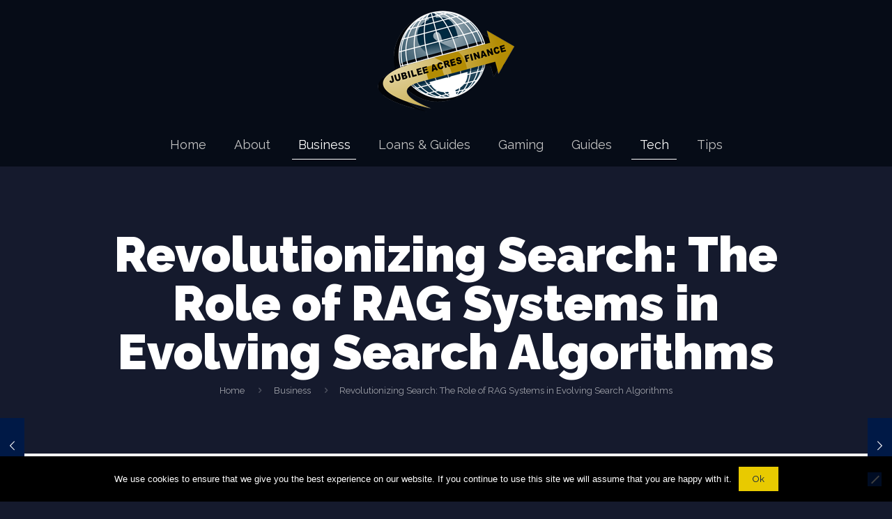

--- FILE ---
content_type: text/html; charset=UTF-8
request_url: https://jubileeacres.net/revolutionizing-search-the-role-of-rag-systems-in-evolving-search-algorithms/
body_size: 27362
content:
<!DOCTYPE html>
<html lang="en-US" class="no-js " >

<head>

<meta charset="UTF-8" />
<meta name="description" content="BeFirm | Best WordPress theme for firms"/>
<meta property="og:image" content="https://jubileeacres.net/wp-content/uploads/2024/05/zan-lazarevic-X_JsI_9Hl7o-unsplash-scaled.jpg"/>
<meta property="og:url" content="https://jubileeacres.net/revolutionizing-search-the-role-of-rag-systems-in-evolving-search-algorithms/"/>
<meta property="og:type" content="article"/>
<meta property="og:title" content="Revolutionizing Search: The Role of RAG Systems in Evolving Search Algorithms"/>
<meta property="og:description" content="## Introduction to RAG Systems &nbsp; Recent advances in artificial intelligence and machine learning have profoundly influenced search engine technologies, particularly through the development of Retrieval-Augmented […]"/>
<link rel="alternate" hreflang="en-US" href="https://jubileeacres.net/revolutionizing-search-the-role-of-rag-systems-in-evolving-search-algorithms/"/>
<script>
  (function(i,s,o,g,r,a,m){i['GoogleAnalyticsObject']=r;i[r]=i[r]||function(){
  (i[r].q=i[r].q||[]).push(arguments)},i[r].l=1*new Date();a=s.createElement(o),
  m=s.getElementsByTagName(o)[0];a.async=1;a.src=g;m.parentNode.insertBefore(a,m)
  })(window,document,'script','//www.google-analytics.com/analytics.js','ga');

  ga('create', 'UA-31305350-1', 'muffingroup.com');
  ga('send', 'pageview');

</script><title>Revolutionizing Search: The Role of RAG Systems in Evolving Search Algorithms &#8211; Jubilee Acres Finance</title>
<meta name='robots' content='max-image-preview:large' />
<meta name="format-detection" content="telephone=no">
<meta name="viewport" content="width=device-width, initial-scale=1, maximum-scale=1" />
<link rel="shortcut icon" href="https://jubileeacres.net/wp-content/uploads/2016/12/jub-logo.png" type="image/x-icon" />
<link rel='dns-prefetch' href='//fonts.googleapis.com' />
<link rel="alternate" type="application/rss+xml" title="Jubilee Acres Finance &raquo; Feed" href="https://jubileeacres.net/feed/" />
<link rel="alternate" type="application/rss+xml" title="Jubilee Acres Finance &raquo; Comments Feed" href="https://jubileeacres.net/comments/feed/" />
<link rel="alternate" type="application/rss+xml" title="Jubilee Acres Finance &raquo; Revolutionizing Search: The Role of RAG Systems in Evolving Search Algorithms Comments Feed" href="https://jubileeacres.net/revolutionizing-search-the-role-of-rag-systems-in-evolving-search-algorithms/feed/" />
<link rel="alternate" title="oEmbed (JSON)" type="application/json+oembed" href="https://jubileeacres.net/wp-json/oembed/1.0/embed?url=https%3A%2F%2Fjubileeacres.net%2Frevolutionizing-search-the-role-of-rag-systems-in-evolving-search-algorithms%2F" />
<link rel="alternate" title="oEmbed (XML)" type="text/xml+oembed" href="https://jubileeacres.net/wp-json/oembed/1.0/embed?url=https%3A%2F%2Fjubileeacres.net%2Frevolutionizing-search-the-role-of-rag-systems-in-evolving-search-algorithms%2F&#038;format=xml" />
<style type="text/css" media="all">
.wpautoterms-footer{background-color:#ffffff;text-align:center;}
.wpautoterms-footer a{color:#000000;font-family:Arial, sans-serif;font-size:14px;}
.wpautoterms-footer .separator{color:#cccccc;font-family:Arial, sans-serif;font-size:14px;}</style>
<style id='wp-img-auto-sizes-contain-inline-css' type='text/css'>
img:is([sizes=auto i],[sizes^="auto," i]){contain-intrinsic-size:3000px 1500px}
/*# sourceURL=wp-img-auto-sizes-contain-inline-css */
</style>
<link rel='stylesheet' id='pt-cv-public-style-css' href='https://jubileeacres.net/wp-content/plugins/content-views-query-and-display-post-page/public/assets/css/cv.css?ver=4.2.1' type='text/css' media='all' />
<style id='wp-emoji-styles-inline-css' type='text/css'>

	img.wp-smiley, img.emoji {
		display: inline !important;
		border: none !important;
		box-shadow: none !important;
		height: 1em !important;
		width: 1em !important;
		margin: 0 0.07em !important;
		vertical-align: -0.1em !important;
		background: none !important;
		padding: 0 !important;
	}
/*# sourceURL=wp-emoji-styles-inline-css */
</style>
<style id='wp-block-library-inline-css' type='text/css'>
:root{--wp-block-synced-color:#7a00df;--wp-block-synced-color--rgb:122,0,223;--wp-bound-block-color:var(--wp-block-synced-color);--wp-editor-canvas-background:#ddd;--wp-admin-theme-color:#007cba;--wp-admin-theme-color--rgb:0,124,186;--wp-admin-theme-color-darker-10:#006ba1;--wp-admin-theme-color-darker-10--rgb:0,107,160.5;--wp-admin-theme-color-darker-20:#005a87;--wp-admin-theme-color-darker-20--rgb:0,90,135;--wp-admin-border-width-focus:2px}@media (min-resolution:192dpi){:root{--wp-admin-border-width-focus:1.5px}}.wp-element-button{cursor:pointer}:root .has-very-light-gray-background-color{background-color:#eee}:root .has-very-dark-gray-background-color{background-color:#313131}:root .has-very-light-gray-color{color:#eee}:root .has-very-dark-gray-color{color:#313131}:root .has-vivid-green-cyan-to-vivid-cyan-blue-gradient-background{background:linear-gradient(135deg,#00d084,#0693e3)}:root .has-purple-crush-gradient-background{background:linear-gradient(135deg,#34e2e4,#4721fb 50%,#ab1dfe)}:root .has-hazy-dawn-gradient-background{background:linear-gradient(135deg,#faaca8,#dad0ec)}:root .has-subdued-olive-gradient-background{background:linear-gradient(135deg,#fafae1,#67a671)}:root .has-atomic-cream-gradient-background{background:linear-gradient(135deg,#fdd79a,#004a59)}:root .has-nightshade-gradient-background{background:linear-gradient(135deg,#330968,#31cdcf)}:root .has-midnight-gradient-background{background:linear-gradient(135deg,#020381,#2874fc)}:root{--wp--preset--font-size--normal:16px;--wp--preset--font-size--huge:42px}.has-regular-font-size{font-size:1em}.has-larger-font-size{font-size:2.625em}.has-normal-font-size{font-size:var(--wp--preset--font-size--normal)}.has-huge-font-size{font-size:var(--wp--preset--font-size--huge)}.has-text-align-center{text-align:center}.has-text-align-left{text-align:left}.has-text-align-right{text-align:right}.has-fit-text{white-space:nowrap!important}#end-resizable-editor-section{display:none}.aligncenter{clear:both}.items-justified-left{justify-content:flex-start}.items-justified-center{justify-content:center}.items-justified-right{justify-content:flex-end}.items-justified-space-between{justify-content:space-between}.screen-reader-text{border:0;clip-path:inset(50%);height:1px;margin:-1px;overflow:hidden;padding:0;position:absolute;width:1px;word-wrap:normal!important}.screen-reader-text:focus{background-color:#ddd;clip-path:none;color:#444;display:block;font-size:1em;height:auto;left:5px;line-height:normal;padding:15px 23px 14px;text-decoration:none;top:5px;width:auto;z-index:100000}html :where(.has-border-color){border-style:solid}html :where([style*=border-top-color]){border-top-style:solid}html :where([style*=border-right-color]){border-right-style:solid}html :where([style*=border-bottom-color]){border-bottom-style:solid}html :where([style*=border-left-color]){border-left-style:solid}html :where([style*=border-width]){border-style:solid}html :where([style*=border-top-width]){border-top-style:solid}html :where([style*=border-right-width]){border-right-style:solid}html :where([style*=border-bottom-width]){border-bottom-style:solid}html :where([style*=border-left-width]){border-left-style:solid}html :where(img[class*=wp-image-]){height:auto;max-width:100%}:where(figure){margin:0 0 1em}html :where(.is-position-sticky){--wp-admin--admin-bar--position-offset:var(--wp-admin--admin-bar--height,0px)}@media screen and (max-width:600px){html :where(.is-position-sticky){--wp-admin--admin-bar--position-offset:0px}}

/*# sourceURL=wp-block-library-inline-css */
</style><style id='global-styles-inline-css' type='text/css'>
:root{--wp--preset--aspect-ratio--square: 1;--wp--preset--aspect-ratio--4-3: 4/3;--wp--preset--aspect-ratio--3-4: 3/4;--wp--preset--aspect-ratio--3-2: 3/2;--wp--preset--aspect-ratio--2-3: 2/3;--wp--preset--aspect-ratio--16-9: 16/9;--wp--preset--aspect-ratio--9-16: 9/16;--wp--preset--color--black: #000000;--wp--preset--color--cyan-bluish-gray: #abb8c3;--wp--preset--color--white: #ffffff;--wp--preset--color--pale-pink: #f78da7;--wp--preset--color--vivid-red: #cf2e2e;--wp--preset--color--luminous-vivid-orange: #ff6900;--wp--preset--color--luminous-vivid-amber: #fcb900;--wp--preset--color--light-green-cyan: #7bdcb5;--wp--preset--color--vivid-green-cyan: #00d084;--wp--preset--color--pale-cyan-blue: #8ed1fc;--wp--preset--color--vivid-cyan-blue: #0693e3;--wp--preset--color--vivid-purple: #9b51e0;--wp--preset--gradient--vivid-cyan-blue-to-vivid-purple: linear-gradient(135deg,rgb(6,147,227) 0%,rgb(155,81,224) 100%);--wp--preset--gradient--light-green-cyan-to-vivid-green-cyan: linear-gradient(135deg,rgb(122,220,180) 0%,rgb(0,208,130) 100%);--wp--preset--gradient--luminous-vivid-amber-to-luminous-vivid-orange: linear-gradient(135deg,rgb(252,185,0) 0%,rgb(255,105,0) 100%);--wp--preset--gradient--luminous-vivid-orange-to-vivid-red: linear-gradient(135deg,rgb(255,105,0) 0%,rgb(207,46,46) 100%);--wp--preset--gradient--very-light-gray-to-cyan-bluish-gray: linear-gradient(135deg,rgb(238,238,238) 0%,rgb(169,184,195) 100%);--wp--preset--gradient--cool-to-warm-spectrum: linear-gradient(135deg,rgb(74,234,220) 0%,rgb(151,120,209) 20%,rgb(207,42,186) 40%,rgb(238,44,130) 60%,rgb(251,105,98) 80%,rgb(254,248,76) 100%);--wp--preset--gradient--blush-light-purple: linear-gradient(135deg,rgb(255,206,236) 0%,rgb(152,150,240) 100%);--wp--preset--gradient--blush-bordeaux: linear-gradient(135deg,rgb(254,205,165) 0%,rgb(254,45,45) 50%,rgb(107,0,62) 100%);--wp--preset--gradient--luminous-dusk: linear-gradient(135deg,rgb(255,203,112) 0%,rgb(199,81,192) 50%,rgb(65,88,208) 100%);--wp--preset--gradient--pale-ocean: linear-gradient(135deg,rgb(255,245,203) 0%,rgb(182,227,212) 50%,rgb(51,167,181) 100%);--wp--preset--gradient--electric-grass: linear-gradient(135deg,rgb(202,248,128) 0%,rgb(113,206,126) 100%);--wp--preset--gradient--midnight: linear-gradient(135deg,rgb(2,3,129) 0%,rgb(40,116,252) 100%);--wp--preset--font-size--small: 13px;--wp--preset--font-size--medium: 20px;--wp--preset--font-size--large: 36px;--wp--preset--font-size--x-large: 42px;--wp--preset--spacing--20: 0.44rem;--wp--preset--spacing--30: 0.67rem;--wp--preset--spacing--40: 1rem;--wp--preset--spacing--50: 1.5rem;--wp--preset--spacing--60: 2.25rem;--wp--preset--spacing--70: 3.38rem;--wp--preset--spacing--80: 5.06rem;--wp--preset--shadow--natural: 6px 6px 9px rgba(0, 0, 0, 0.2);--wp--preset--shadow--deep: 12px 12px 50px rgba(0, 0, 0, 0.4);--wp--preset--shadow--sharp: 6px 6px 0px rgba(0, 0, 0, 0.2);--wp--preset--shadow--outlined: 6px 6px 0px -3px rgb(255, 255, 255), 6px 6px rgb(0, 0, 0);--wp--preset--shadow--crisp: 6px 6px 0px rgb(0, 0, 0);}:where(.is-layout-flex){gap: 0.5em;}:where(.is-layout-grid){gap: 0.5em;}body .is-layout-flex{display: flex;}.is-layout-flex{flex-wrap: wrap;align-items: center;}.is-layout-flex > :is(*, div){margin: 0;}body .is-layout-grid{display: grid;}.is-layout-grid > :is(*, div){margin: 0;}:where(.wp-block-columns.is-layout-flex){gap: 2em;}:where(.wp-block-columns.is-layout-grid){gap: 2em;}:where(.wp-block-post-template.is-layout-flex){gap: 1.25em;}:where(.wp-block-post-template.is-layout-grid){gap: 1.25em;}.has-black-color{color: var(--wp--preset--color--black) !important;}.has-cyan-bluish-gray-color{color: var(--wp--preset--color--cyan-bluish-gray) !important;}.has-white-color{color: var(--wp--preset--color--white) !important;}.has-pale-pink-color{color: var(--wp--preset--color--pale-pink) !important;}.has-vivid-red-color{color: var(--wp--preset--color--vivid-red) !important;}.has-luminous-vivid-orange-color{color: var(--wp--preset--color--luminous-vivid-orange) !important;}.has-luminous-vivid-amber-color{color: var(--wp--preset--color--luminous-vivid-amber) !important;}.has-light-green-cyan-color{color: var(--wp--preset--color--light-green-cyan) !important;}.has-vivid-green-cyan-color{color: var(--wp--preset--color--vivid-green-cyan) !important;}.has-pale-cyan-blue-color{color: var(--wp--preset--color--pale-cyan-blue) !important;}.has-vivid-cyan-blue-color{color: var(--wp--preset--color--vivid-cyan-blue) !important;}.has-vivid-purple-color{color: var(--wp--preset--color--vivid-purple) !important;}.has-black-background-color{background-color: var(--wp--preset--color--black) !important;}.has-cyan-bluish-gray-background-color{background-color: var(--wp--preset--color--cyan-bluish-gray) !important;}.has-white-background-color{background-color: var(--wp--preset--color--white) !important;}.has-pale-pink-background-color{background-color: var(--wp--preset--color--pale-pink) !important;}.has-vivid-red-background-color{background-color: var(--wp--preset--color--vivid-red) !important;}.has-luminous-vivid-orange-background-color{background-color: var(--wp--preset--color--luminous-vivid-orange) !important;}.has-luminous-vivid-amber-background-color{background-color: var(--wp--preset--color--luminous-vivid-amber) !important;}.has-light-green-cyan-background-color{background-color: var(--wp--preset--color--light-green-cyan) !important;}.has-vivid-green-cyan-background-color{background-color: var(--wp--preset--color--vivid-green-cyan) !important;}.has-pale-cyan-blue-background-color{background-color: var(--wp--preset--color--pale-cyan-blue) !important;}.has-vivid-cyan-blue-background-color{background-color: var(--wp--preset--color--vivid-cyan-blue) !important;}.has-vivid-purple-background-color{background-color: var(--wp--preset--color--vivid-purple) !important;}.has-black-border-color{border-color: var(--wp--preset--color--black) !important;}.has-cyan-bluish-gray-border-color{border-color: var(--wp--preset--color--cyan-bluish-gray) !important;}.has-white-border-color{border-color: var(--wp--preset--color--white) !important;}.has-pale-pink-border-color{border-color: var(--wp--preset--color--pale-pink) !important;}.has-vivid-red-border-color{border-color: var(--wp--preset--color--vivid-red) !important;}.has-luminous-vivid-orange-border-color{border-color: var(--wp--preset--color--luminous-vivid-orange) !important;}.has-luminous-vivid-amber-border-color{border-color: var(--wp--preset--color--luminous-vivid-amber) !important;}.has-light-green-cyan-border-color{border-color: var(--wp--preset--color--light-green-cyan) !important;}.has-vivid-green-cyan-border-color{border-color: var(--wp--preset--color--vivid-green-cyan) !important;}.has-pale-cyan-blue-border-color{border-color: var(--wp--preset--color--pale-cyan-blue) !important;}.has-vivid-cyan-blue-border-color{border-color: var(--wp--preset--color--vivid-cyan-blue) !important;}.has-vivid-purple-border-color{border-color: var(--wp--preset--color--vivid-purple) !important;}.has-vivid-cyan-blue-to-vivid-purple-gradient-background{background: var(--wp--preset--gradient--vivid-cyan-blue-to-vivid-purple) !important;}.has-light-green-cyan-to-vivid-green-cyan-gradient-background{background: var(--wp--preset--gradient--light-green-cyan-to-vivid-green-cyan) !important;}.has-luminous-vivid-amber-to-luminous-vivid-orange-gradient-background{background: var(--wp--preset--gradient--luminous-vivid-amber-to-luminous-vivid-orange) !important;}.has-luminous-vivid-orange-to-vivid-red-gradient-background{background: var(--wp--preset--gradient--luminous-vivid-orange-to-vivid-red) !important;}.has-very-light-gray-to-cyan-bluish-gray-gradient-background{background: var(--wp--preset--gradient--very-light-gray-to-cyan-bluish-gray) !important;}.has-cool-to-warm-spectrum-gradient-background{background: var(--wp--preset--gradient--cool-to-warm-spectrum) !important;}.has-blush-light-purple-gradient-background{background: var(--wp--preset--gradient--blush-light-purple) !important;}.has-blush-bordeaux-gradient-background{background: var(--wp--preset--gradient--blush-bordeaux) !important;}.has-luminous-dusk-gradient-background{background: var(--wp--preset--gradient--luminous-dusk) !important;}.has-pale-ocean-gradient-background{background: var(--wp--preset--gradient--pale-ocean) !important;}.has-electric-grass-gradient-background{background: var(--wp--preset--gradient--electric-grass) !important;}.has-midnight-gradient-background{background: var(--wp--preset--gradient--midnight) !important;}.has-small-font-size{font-size: var(--wp--preset--font-size--small) !important;}.has-medium-font-size{font-size: var(--wp--preset--font-size--medium) !important;}.has-large-font-size{font-size: var(--wp--preset--font-size--large) !important;}.has-x-large-font-size{font-size: var(--wp--preset--font-size--x-large) !important;}
/*# sourceURL=global-styles-inline-css */
</style>

<style id='classic-theme-styles-inline-css' type='text/css'>
/*! This file is auto-generated */
.wp-block-button__link{color:#fff;background-color:#32373c;border-radius:9999px;box-shadow:none;text-decoration:none;padding:calc(.667em + 2px) calc(1.333em + 2px);font-size:1.125em}.wp-block-file__button{background:#32373c;color:#fff;text-decoration:none}
/*# sourceURL=/wp-includes/css/classic-themes.min.css */
</style>
<link rel='stylesheet' id='wpautoterms_css-css' href='https://jubileeacres.net/wp-content/plugins/auto-terms-of-service-and-privacy-policy/css/wpautoterms.css?ver=3b2ac41ac2da3dd7420ec936577345d7' type='text/css' media='all' />
<link rel='stylesheet' id='cookie-notice-front-css' href='https://jubileeacres.net/wp-content/plugins/cookie-notice/css/front.min.css?ver=2.5.11' type='text/css' media='all' />
<link rel='stylesheet' id='mfn-be-css' href='https://jubileeacres.net/wp-content/themes/betheme/css/be.css?ver=26.6.3' type='text/css' media='all' />
<link rel='stylesheet' id='mfn-animations-css' href='https://jubileeacres.net/wp-content/themes/betheme/assets/animations/animations.min.css?ver=26.6.3' type='text/css' media='all' />
<link rel='stylesheet' id='mfn-font-awesome-css' href='https://jubileeacres.net/wp-content/themes/betheme/fonts/fontawesome/fontawesome.css?ver=26.6.3' type='text/css' media='all' />
<link rel='stylesheet' id='mfn-jplayer-css' href='https://jubileeacres.net/wp-content/themes/betheme/assets/jplayer/css/jplayer.blue.monday.min.css?ver=26.6.3' type='text/css' media='all' />
<link rel='stylesheet' id='mfn-responsive-css' href='https://jubileeacres.net/wp-content/themes/betheme/css/responsive.css?ver=26.6.3' type='text/css' media='all' />
<link rel='stylesheet' id='mfn-fonts-css' href='https://fonts.googleapis.com/css?family=Raleway%3A1%2C200%2C400%2C400italic%2C700%2C700italic%2C900%7CBiryani%3A1%2C200%2C400%2C400italic%2C700%2C700italic%2C900&#038;display=swap&#038;ver=3b2ac41ac2da3dd7420ec936577345d7' type='text/css' media='all' />
<style id='mfn-dynamic-inline-css' type='text/css'>
html{background-image:url(https://jubileeacres.net/wp-content/uploads/2015/12/home_firm_bgd.jpg);background-repeat:no-repeat;background-position:center;background-attachment:fixed;background-size:cover}
html{background-color:#151A2D}#Wrapper,#Content,.mfn-popup .mfn-popup-content,.mfn-off-canvas-sidebar .mfn-off-canvas-content-wrapper,.mfn-cart-holder,.mfn-header-login,#Top_bar .search_wrapper,#Top_bar .top_bar_right .mfn-live-search-box,.column_livesearch .mfn-live-search-wrapper,.column_livesearch .mfn-live-search-box{background-color:#FCFCFC}body:not(.template-slider) #Header{min-height:250px}body.header-below:not(.template-slider) #Header{padding-top:250px}#Subheader{padding:80px 0 80px}#Footer .widgets_wrapper{padding:40px 0}body,button,span.date_label,.timeline_items li h3 span,input[type="submit"],input[type="reset"],input[type="button"],input[type="date"],input[type="text"],input[type="password"],input[type="tel"],input[type="email"],textarea,select,.offer_li .title h3,.mfn-menu-item-megamenu{font-family:"Raleway",-apple-system,BlinkMacSystemFont,"Segoe UI",Roboto,Oxygen-Sans,Ubuntu,Cantarell,"Helvetica Neue",sans-serif}#menu > ul > li > a,a.action_button,#overlay-menu ul li a{font-family:"Raleway",-apple-system,BlinkMacSystemFont,"Segoe UI",Roboto,Oxygen-Sans,Ubuntu,Cantarell,"Helvetica Neue",sans-serif}#Subheader .title{font-family:"Raleway",-apple-system,BlinkMacSystemFont,"Segoe UI",Roboto,Oxygen-Sans,Ubuntu,Cantarell,"Helvetica Neue",sans-serif}h1,h2,h3,h4,.text-logo #logo{font-family:"Raleway",-apple-system,BlinkMacSystemFont,"Segoe UI",Roboto,Oxygen-Sans,Ubuntu,Cantarell,"Helvetica Neue",sans-serif}h5,h6{font-family:"Raleway",-apple-system,BlinkMacSystemFont,"Segoe UI",Roboto,Oxygen-Sans,Ubuntu,Cantarell,"Helvetica Neue",sans-serif}blockquote{font-family:"Raleway",-apple-system,BlinkMacSystemFont,"Segoe UI",Roboto,Oxygen-Sans,Ubuntu,Cantarell,"Helvetica Neue",sans-serif}.chart_box .chart .num,.counter .desc_wrapper .number-wrapper,.how_it_works .image .number,.pricing-box .plan-header .price,.quick_fact .number-wrapper,.woocommerce .product div.entry-summary .price{font-family:"Biryani",-apple-system,BlinkMacSystemFont,"Segoe UI",Roboto,Oxygen-Sans,Ubuntu,Cantarell,"Helvetica Neue",sans-serif}body,.mfn-menu-item-megamenu{font-size:13px;line-height:21px;font-weight:400;letter-spacing:0px}.big{font-size:px;line-height:px;font-weight:;letter-spacing:0px}#menu > ul > li > a,a.action_button,#overlay-menu ul li a{font-size:18px;font-weight:400;letter-spacing:0px}#overlay-menu ul li a{line-height:27px}#Subheader .title{font-size:70px;line-height:70px;font-weight:400;letter-spacing:0px}h1,.text-logo #logo{font-size:70px;line-height:70px;font-weight:300;letter-spacing:0px}h2{font-size:42px;line-height:42px;font-weight:300;letter-spacing:0px}h3,.woocommerce ul.products li.product h3,.woocommerce #customer_login h2{font-size:27px;line-height:27px;font-weight:300;letter-spacing:0px}h4,.woocommerce .woocommerce-order-details__title,.woocommerce .wc-bacs-bank-details-heading,.woocommerce .woocommerce-customer-details h2{font-size:23px;line-height:25px;font-weight:300;letter-spacing:0px}h5{font-size:15px;line-height:19px;font-weight:700;letter-spacing:0px}h6{font-size:13px;line-height:19px;font-weight:400;letter-spacing:0px}#Intro .intro-title{font-size:70px;line-height:70px;font-weight:400;letter-spacing:0px}@media only screen and (min-width:768px) and (max-width:959px){body,.mfn-menu-item-megamenu{font-size:13px;line-height:19px;font-weight:400;letter-spacing:0px}.big{font-size:px;line-height:px;font-weight:;letter-spacing:0px}#menu > ul > li > a,a.action_button,#overlay-menu ul li a{font-size:15px;font-weight:400;letter-spacing:0px}#overlay-menu ul li a{line-height:22.5px}#Subheader .title{font-size:60px;line-height:60px;font-weight:400;letter-spacing:0px}h1,.text-logo #logo{font-size:60px;line-height:60px;font-weight:300;letter-spacing:0px}h2{font-size:36px;line-height:36px;font-weight:300;letter-spacing:0px}h3,.woocommerce ul.products li.product h3,.woocommerce #customer_login h2{font-size:23px;line-height:23px;font-weight:300;letter-spacing:0px}h4,.woocommerce .woocommerce-order-details__title,.woocommerce .wc-bacs-bank-details-heading,.woocommerce .woocommerce-customer-details h2{font-size:20px;line-height:21px;font-weight:300;letter-spacing:0px}h5{font-size:13px;line-height:19px;font-weight:700;letter-spacing:0px}h6{font-size:13px;line-height:19px;font-weight:400;letter-spacing:0px}#Intro .intro-title{font-size:60px;line-height:60px;font-weight:400;letter-spacing:0px}blockquote{font-size:15px}.chart_box .chart .num{font-size:45px;line-height:45px}.counter .desc_wrapper .number-wrapper{font-size:45px;line-height:45px}.counter .desc_wrapper .title{font-size:14px;line-height:18px}.faq .question .title{font-size:14px}.fancy_heading .title{font-size:38px;line-height:38px}.offer .offer_li .desc_wrapper .title h3{font-size:32px;line-height:32px}.offer_thumb_ul li.offer_thumb_li .desc_wrapper .title h3{font-size:32px;line-height:32px}.pricing-box .plan-header h2{font-size:27px;line-height:27px}.pricing-box .plan-header .price > span{font-size:40px;line-height:40px}.pricing-box .plan-header .price sup.currency{font-size:18px;line-height:18px}.pricing-box .plan-header .price sup.period{font-size:14px;line-height:14px}.quick_fact .number-wrapper{font-size:80px;line-height:80px}.trailer_box .desc h2{font-size:27px;line-height:27px}.widget > h3{font-size:17px;line-height:20px}}@media only screen and (min-width:480px) and (max-width:767px){body,.mfn-menu-item-megamenu{font-size:13px;line-height:19px;font-weight:400;letter-spacing:0px}.big{font-size:px;line-height:px;font-weight:;letter-spacing:0px}#menu > ul > li > a,a.action_button,#overlay-menu ul li a{font-size:14px;font-weight:400;letter-spacing:0px}#overlay-menu ul li a{line-height:21px}#Subheader .title{font-size:53px;line-height:53px;font-weight:400;letter-spacing:0px}h1,.text-logo #logo{font-size:53px;line-height:53px;font-weight:300;letter-spacing:0px}h2{font-size:32px;line-height:32px;font-weight:300;letter-spacing:0px}h3,.woocommerce ul.products li.product h3,.woocommerce #customer_login h2{font-size:20px;line-height:20px;font-weight:300;letter-spacing:0px}h4,.woocommerce .woocommerce-order-details__title,.woocommerce .wc-bacs-bank-details-heading,.woocommerce .woocommerce-customer-details h2{font-size:17px;line-height:19px;font-weight:300;letter-spacing:0px}h5{font-size:13px;line-height:19px;font-weight:700;letter-spacing:0px}h6{font-size:13px;line-height:19px;font-weight:400;letter-spacing:0px}#Intro .intro-title{font-size:53px;line-height:53px;font-weight:400;letter-spacing:0px}blockquote{font-size:14px}.chart_box .chart .num{font-size:40px;line-height:40px}.counter .desc_wrapper .number-wrapper{font-size:40px;line-height:40px}.counter .desc_wrapper .title{font-size:13px;line-height:16px}.faq .question .title{font-size:13px}.fancy_heading .title{font-size:34px;line-height:34px}.offer .offer_li .desc_wrapper .title h3{font-size:28px;line-height:28px}.offer_thumb_ul li.offer_thumb_li .desc_wrapper .title h3{font-size:28px;line-height:28px}.pricing-box .plan-header h2{font-size:24px;line-height:24px}.pricing-box .plan-header .price > span{font-size:34px;line-height:34px}.pricing-box .plan-header .price sup.currency{font-size:16px;line-height:16px}.pricing-box .plan-header .price sup.period{font-size:13px;line-height:13px}.quick_fact .number-wrapper{font-size:70px;line-height:70px}.trailer_box .desc h2{font-size:24px;line-height:24px}.widget > h3{font-size:16px;line-height:19px}}@media only screen and (max-width:479px){body,.mfn-menu-item-megamenu{font-size:13px;line-height:19px;font-weight:400;letter-spacing:0px}.big{font-size:px;line-height:px;font-weight:;letter-spacing:0px}#menu > ul > li > a,a.action_button,#overlay-menu ul li a{font-size:13px;font-weight:400;letter-spacing:0px}#overlay-menu ul li a{line-height:19.5px}#Subheader .title{font-size:42px;line-height:42px;font-weight:400;letter-spacing:0px}h1,.text-logo #logo{font-size:42px;line-height:42px;font-weight:300;letter-spacing:0px}h2{font-size:25px;line-height:25px;font-weight:300;letter-spacing:0px}h3,.woocommerce ul.products li.product h3,.woocommerce #customer_login h2{font-size:16px;line-height:19px;font-weight:300;letter-spacing:0px}h4,.woocommerce .woocommerce-order-details__title,.woocommerce .wc-bacs-bank-details-heading,.woocommerce .woocommerce-customer-details h2{font-size:14px;line-height:19px;font-weight:300;letter-spacing:0px}h5{font-size:13px;line-height:19px;font-weight:700;letter-spacing:0px}h6{font-size:13px;line-height:19px;font-weight:400;letter-spacing:0px}#Intro .intro-title{font-size:42px;line-height:42px;font-weight:400;letter-spacing:0px}blockquote{font-size:13px}.chart_box .chart .num{font-size:35px;line-height:35px}.counter .desc_wrapper .number-wrapper{font-size:35px;line-height:35px}.counter .desc_wrapper .title{font-size:13px;line-height:26px}.faq .question .title{font-size:13px}.fancy_heading .title{font-size:30px;line-height:30px}.offer .offer_li .desc_wrapper .title h3{font-size:26px;line-height:26px}.offer_thumb_ul li.offer_thumb_li .desc_wrapper .title h3{font-size:26px;line-height:26px}.pricing-box .plan-header h2{font-size:21px;line-height:21px}.pricing-box .plan-header .price > span{font-size:32px;line-height:32px}.pricing-box .plan-header .price sup.currency{font-size:14px;line-height:14px}.pricing-box .plan-header .price sup.period{font-size:13px;line-height:13px}.quick_fact .number-wrapper{font-size:60px;line-height:60px}.trailer_box .desc h2{font-size:21px;line-height:21px}.widget > h3{font-size:15px;line-height:18px}}.with_aside .sidebar.columns{width:23%}.with_aside .sections_group{width:77%}.aside_both .sidebar.columns{width:18%}.aside_both .sidebar.sidebar-1{margin-left:-82%}.aside_both .sections_group{width:64%;margin-left:18%}@media only screen and (min-width:1240px){#Wrapper,.with_aside .content_wrapper{max-width:1040px}.section_wrapper,.container{max-width:1020px}.layout-boxed.header-boxed #Top_bar.is-sticky{max-width:1040px}}@media only screen and (max-width:767px){.section_wrapper,.container,.four.columns .widget-area{max-width:770px !important}}  .button-default .button,.button-flat .button,.button-round .button{background-color:#e8ca00;color:#001946}.button-stroke .button{border-color:#e8ca00;color:#001946}.button-stroke .button:hover{background-color:#e8ca00;color:#fff}.button-default .button_theme,.button-default button,.button-default input[type="button"],.button-default input[type="reset"],.button-default input[type="submit"],.button-flat .button_theme,.button-flat button,.button-flat input[type="button"],.button-flat input[type="reset"],.button-flat input[type="submit"],.button-round .button_theme,.button-round button,.button-round input[type="button"],.button-round input[type="reset"],.button-round input[type="submit"],.woocommerce #respond input#submit,.woocommerce a.button:not(.default),.woocommerce button.button,.woocommerce input.button,.woocommerce #respond input#submit:hover,.woocommerce a.button:hover,.woocommerce button.button:hover,.woocommerce input.button:hover{color:#ffffff}.button-default #respond input#submit.alt.disabled,.button-default #respond input#submit.alt.disabled:hover,.button-default #respond input#submit.alt:disabled,.button-default #respond input#submit.alt:disabled:hover,.button-default #respond input#submit.alt:disabled[disabled],.button-default #respond input#submit.alt:disabled[disabled]:hover,.button-default a.button.alt.disabled,.button-default a.button.alt.disabled:hover,.button-default a.button.alt:disabled,.button-default a.button.alt:disabled:hover,.button-default a.button.alt:disabled[disabled],.button-default a.button.alt:disabled[disabled]:hover,.button-default button.button.alt.disabled,.button-default button.button.alt.disabled:hover,.button-default button.button.alt:disabled,.button-default button.button.alt:disabled:hover,.button-default button.button.alt:disabled[disabled],.button-default button.button.alt:disabled[disabled]:hover,.button-default input.button.alt.disabled,.button-default input.button.alt.disabled:hover,.button-default input.button.alt:disabled,.button-default input.button.alt:disabled:hover,.button-default input.button.alt:disabled[disabled],.button-default input.button.alt:disabled[disabled]:hover,.button-default #respond input#submit.alt,.button-default a.button.alt,.button-default button.button.alt,.button-default input.button.alt,.button-default #respond input#submit.alt:hover,.button-default a.button.alt:hover,.button-default button.button.alt:hover,.button-default input.button.alt:hover,.button-flat #respond input#submit.alt.disabled,.button-flat #respond input#submit.alt.disabled:hover,.button-flat #respond input#submit.alt:disabled,.button-flat #respond input#submit.alt:disabled:hover,.button-flat #respond input#submit.alt:disabled[disabled],.button-flat #respond input#submit.alt:disabled[disabled]:hover,.button-flat a.button.alt.disabled,.button-flat a.button.alt.disabled:hover,.button-flat a.button.alt:disabled,.button-flat a.button.alt:disabled:hover,.button-flat a.button.alt:disabled[disabled],.button-flat a.button.alt:disabled[disabled]:hover,.button-flat button.button.alt.disabled,.button-flat button.button.alt.disabled:hover,.button-flat button.button.alt:disabled,.button-flat button.button.alt:disabled:hover,.button-flat button.button.alt:disabled[disabled],.button-flat button.button.alt:disabled[disabled]:hover,.button-flat input.button.alt.disabled,.button-flat input.button.alt.disabled:hover,.button-flat input.button.alt:disabled,.button-flat input.button.alt:disabled:hover,.button-flat input.button.alt:disabled[disabled],.button-flat input.button.alt:disabled[disabled]:hover,.button-flat #respond input#submit.alt,.button-flat a.button.alt,.button-flat button.button.alt,.button-flat input.button.alt,.button-flat #respond input#submit.alt:hover,.button-flat a.button.alt:hover,.button-flat button.button.alt:hover,.button-flat input.button.alt:hover,.button-round #respond input#submit.alt.disabled,.button-round #respond input#submit.alt.disabled:hover,.button-round #respond input#submit.alt:disabled,.button-round #respond input#submit.alt:disabled:hover,.button-round #respond input#submit.alt:disabled[disabled],.button-round #respond input#submit.alt:disabled[disabled]:hover,.button-round a.button.alt.disabled,.button-round a.button.alt.disabled:hover,.button-round a.button.alt:disabled,.button-round a.button.alt:disabled:hover,.button-round a.button.alt:disabled[disabled],.button-round a.button.alt:disabled[disabled]:hover,.button-round button.button.alt.disabled,.button-round button.button.alt.disabled:hover,.button-round button.button.alt:disabled,.button-round button.button.alt:disabled:hover,.button-round button.button.alt:disabled[disabled],.button-round button.button.alt:disabled[disabled]:hover,.button-round input.button.alt.disabled,.button-round input.button.alt.disabled:hover,.button-round input.button.alt:disabled,.button-round input.button.alt:disabled:hover,.button-round input.button.alt:disabled[disabled],.button-round input.button.alt:disabled[disabled]:hover,.button-round #respond input#submit.alt,.button-round a.button.alt,.button-round button.button.alt,.button-round input.button.alt,.button-round #respond input#submit.alt:hover,.button-round a.button.alt:hover,.button-round button.button.alt:hover,.button-round input.button.alt:hover{background-color:#001946;color:#ffffff}.button-stroke.woocommerce a.button:not(.default),.button-stroke .woocommerce a.button:not(.default),.button-stroke #respond input#submit.alt.disabled,.button-stroke #respond input#submit.alt.disabled:hover,.button-stroke #respond input#submit.alt:disabled,.button-stroke #respond input#submit.alt:disabled:hover,.button-stroke #respond input#submit.alt:disabled[disabled],.button-stroke #respond input#submit.alt:disabled[disabled]:hover,.button-stroke a.button.alt.disabled,.button-stroke a.button.alt.disabled:hover,.button-stroke a.button.alt:disabled,.button-stroke a.button.alt:disabled:hover,.button-stroke a.button.alt:disabled[disabled],.button-stroke a.button.alt:disabled[disabled]:hover,.button-stroke button.button.alt.disabled,.button-stroke button.button.alt.disabled:hover,.button-stroke button.button.alt:disabled,.button-stroke button.button.alt:disabled:hover,.button-stroke button.button.alt:disabled[disabled],.button-stroke button.button.alt:disabled[disabled]:hover,.button-stroke input.button.alt.disabled,.button-stroke input.button.alt.disabled:hover,.button-stroke input.button.alt:disabled,.button-stroke input.button.alt:disabled:hover,.button-stroke input.button.alt:disabled[disabled],.button-stroke input.button.alt:disabled[disabled]:hover,.button-stroke #respond input#submit.alt,.button-stroke a.button.alt,.button-stroke button.button.alt,.button-stroke input.button.alt{border-color:#001946;background:none;color:#001946}.button-stroke.woocommerce a.button:not(.default):hover,.button-stroke .woocommerce a.button:not(.default):hover,.button-stroke #respond input#submit.alt:hover,.button-stroke a.button.alt:hover,.button-stroke button.button.alt:hover,.button-stroke input.button.alt:hover,.button-stroke a.action_button:hover{background-color:#001946;color:#ffffff}.action_button,.action_button:hover{background-color:#0089f7;color:#ffffff}.button-stroke a.action_button{border-color:#0089f7}.footer_button{color:#65666C!important;background-color:transparent;box-shadow:none!important}.footer_button:after{display:none!important}.button-custom.woocommerce .button,.button-custom .button,.button-custom .action_button,.button-custom .footer_button,.button-custom button,.button-custom button.button,.button-custom input[type="button"],.button-custom input[type="reset"],.button-custom input[type="submit"],.button-custom .woocommerce #respond input#submit,.button-custom .woocommerce a.button,.button-custom .woocommerce button.button,.button-custom .woocommerce input.button{font-family:;font-size:14px;line-height:14px;font-weight:400;letter-spacing:0px;padding:12px 20px;border-width:0px;border-radius:0px}body.button-custom .button{color:#626262;background-color:#dbdddf;border-color:transparent}body.button-custom .button:hover{color:#626262;background-color:#d3d3d3;border-color:transparent}body .button-custom .button_theme,body.button-custom .button_theme,.button-custom button,.button-custom input[type="button"],.button-custom input[type="reset"],.button-custom input[type="submit"],.button-custom .woocommerce #respond input#submit,body.button-custom.woocommerce a.button:not(.default),.button-custom .woocommerce button.button,.button-custom .woocommerce input.button,.button-custom .woocommerce a.button_theme:not(.default){color:#ffffff;background-color:#0095eb;border-color:transparent}body .button-custom .button_theme:hover,body.button-custom .button_theme:hover,.button-custom button:hover,.button-custom input[type="button"]:hover,.button-custom input[type="reset"]:hover,.button-custom input[type="submit"]:hover,.button-custom .woocommerce #respond input#submit:hover,body.button-custom.woocommerce a.button:not(.default):hover,.button-custom .woocommerce button.button:hover,.button-custom .woocommerce input.button:hover,.button-custom .woocommerce a.button_theme:not(.default):hover{color:#ffffff;background-color:#007cc3;border-color:transparent}body.button-custom .action_button{color:#626262;background-color:#dbdddf;border-color:transparent}body.button-custom .action_button:hover{color:#626262;background-color:#d3d3d3;border-color:transparent}.button-custom #respond input#submit.alt.disabled,.button-custom #respond input#submit.alt.disabled:hover,.button-custom #respond input#submit.alt:disabled,.button-custom #respond input#submit.alt:disabled:hover,.button-custom #respond input#submit.alt:disabled[disabled],.button-custom #respond input#submit.alt:disabled[disabled]:hover,.button-custom a.button.alt.disabled,.button-custom a.button.alt.disabled:hover,.button-custom a.button.alt:disabled,.button-custom a.button.alt:disabled:hover,.button-custom a.button.alt:disabled[disabled],.button-custom a.button.alt:disabled[disabled]:hover,.button-custom button.button.alt.disabled,.button-custom button.button.alt.disabled:hover,.button-custom button.button.alt:disabled,.button-custom button.button.alt:disabled:hover,.button-custom button.button.alt:disabled[disabled],.button-custom button.button.alt:disabled[disabled]:hover,.button-custom input.button.alt.disabled,.button-custom input.button.alt.disabled:hover,.button-custom input.button.alt:disabled,.button-custom input.button.alt:disabled:hover,.button-custom input.button.alt:disabled[disabled],.button-custom input.button.alt:disabled[disabled]:hover,.button-custom #respond input#submit.alt,.button-custom a.button.alt,.button-custom button.button.alt,.button-custom input.button.alt{line-height:14px;padding:12px 20px;color:#ffffff;background-color:#0095eb;font-family:;font-size:14px;font-weight:400;letter-spacing:0px;border-width:0px;border-radius:0px}.button-custom #respond input#submit.alt:hover,.button-custom a.button.alt:hover,.button-custom button.button.alt:hover,.button-custom input.button.alt:hover,.button-custom a.action_button:hover{color:#ffffff;background-color:#007cc3}#Top_bar #logo,.header-fixed #Top_bar #logo,.header-plain #Top_bar #logo,.header-transparent #Top_bar #logo{height:60px;line-height:60px;padding:15px 0}.logo-overflow #Top_bar:not(.is-sticky) .logo{height:90px}#Top_bar .menu > li > a{padding:15px 0}.menu-highlight:not(.header-creative) #Top_bar .menu > li > a{margin:20px 0}.header-plain:not(.menu-highlight) #Top_bar .menu > li > a span:not(.description){line-height:90px}.header-fixed #Top_bar .menu > li > a{padding:30px 0}@media only screen and (max-width:767px){.mobile-header-mini #Top_bar #logo{height:50px!important;line-height:50px!important;margin:5px 0}}#Top_bar #logo img.svg{width:100px}.image_frame,.wp-caption{border-width:0px}.alert{border-radius:0px}#Top_bar .top_bar_right .top-bar-right-input input{width:200px}.mfn-live-search-box .mfn-live-search-list{max-height:300px}#Side_slide{right:-250px;width:250px}#Side_slide.left{left:-250px}.blog-teaser li .desc-wrapper .desc{background-position-y:-1px}@media only screen and ( max-width:767px ){}@media only screen and (min-width:1240px){body:not(.header-simple) #Top_bar #menu{display:block!important}.tr-menu #Top_bar #menu{background:none!important}#Top_bar .menu > li > ul.mfn-megamenu > li{float:left}#Top_bar .menu > li > ul.mfn-megamenu > li.mfn-megamenu-cols-1{width:100%}#Top_bar .menu > li > ul.mfn-megamenu > li.mfn-megamenu-cols-2{width:50%}#Top_bar .menu > li > ul.mfn-megamenu > li.mfn-megamenu-cols-3{width:33.33%}#Top_bar .menu > li > ul.mfn-megamenu > li.mfn-megamenu-cols-4{width:25%}#Top_bar .menu > li > ul.mfn-megamenu > li.mfn-megamenu-cols-5{width:20%}#Top_bar .menu > li > ul.mfn-megamenu > li.mfn-megamenu-cols-6{width:16.66%}#Top_bar .menu > li > ul.mfn-megamenu > li > ul{display:block!important;position:inherit;left:auto;top:auto;border-width:0 1px 0 0}#Top_bar .menu > li > ul.mfn-megamenu > li:last-child > ul{border:0}#Top_bar .menu > li > ul.mfn-megamenu > li > ul li{width:auto}#Top_bar .menu > li > ul.mfn-megamenu a.mfn-megamenu-title{text-transform:uppercase;font-weight:400;background:none}#Top_bar .menu > li > ul.mfn-megamenu a .menu-arrow{display:none}.menuo-right #Top_bar .menu > li > ul.mfn-megamenu{left:0;width:98%!important;margin:0 1%;padding:20px 0}.menuo-right #Top_bar .menu > li > ul.mfn-megamenu-bg{box-sizing:border-box}#Top_bar .menu > li > ul.mfn-megamenu-bg{padding:20px 166px 20px 20px;background-repeat:no-repeat;background-position:right bottom}.rtl #Top_bar .menu > li > ul.mfn-megamenu-bg{padding-left:166px;padding-right:20px;background-position:left bottom}#Top_bar .menu > li > ul.mfn-megamenu-bg > li{background:none}#Top_bar .menu > li > ul.mfn-megamenu-bg > li a{border:none}#Top_bar .menu > li > ul.mfn-megamenu-bg > li > ul{background:none!important;-webkit-box-shadow:0 0 0 0;-moz-box-shadow:0 0 0 0;box-shadow:0 0 0 0}.mm-vertical #Top_bar .container{position:relative}.mm-vertical #Top_bar .top_bar_left{position:static}.mm-vertical #Top_bar .menu > li ul{box-shadow:0 0 0 0 transparent!important;background-image:none}.mm-vertical #Top_bar .menu > li > ul.mfn-megamenu{padding:20px 0}.mm-vertical.header-plain #Top_bar .menu > li > ul.mfn-megamenu{width:100%!important;margin:0}.mm-vertical #Top_bar .menu > li > ul.mfn-megamenu > li{display:table-cell;float:none!important;width:10%;padding:0 15px;border-right:1px solid rgba(0,0,0,0.05)}.mm-vertical #Top_bar .menu > li > ul.mfn-megamenu > li:last-child{border-right-width:0}.mm-vertical #Top_bar .menu > li > ul.mfn-megamenu > li.hide-border{border-right-width:0}.mm-vertical #Top_bar .menu > li > ul.mfn-megamenu > li a{border-bottom-width:0;padding:9px 15px;line-height:120%}.mm-vertical #Top_bar .menu > li > ul.mfn-megamenu a.mfn-megamenu-title{font-weight:700}.rtl .mm-vertical #Top_bar .menu > li > ul.mfn-megamenu > li:first-child{border-right-width:0}.rtl .mm-vertical #Top_bar .menu > li > ul.mfn-megamenu > li:last-child{border-right-width:1px}body.header-shop #Top_bar #menu{display:flex!important}.header-shop #Top_bar.is-sticky .top_bar_row_second{display:none}.header-plain:not(.menuo-right) #Header .top_bar_left{width:auto!important}.header-stack.header-center #Top_bar #menu{display:inline-block!important}.header-simple #Top_bar #menu{display:none;height:auto;width:300px;bottom:auto;top:100%;right:1px;position:absolute;margin:0}.header-simple #Header a.responsive-menu-toggle{display:block;right:10px}.header-simple #Top_bar #menu > ul{width:100%;float:left}.header-simple #Top_bar #menu ul li{width:100%;padding-bottom:0;border-right:0;position:relative}.header-simple #Top_bar #menu ul li a{padding:0 20px;margin:0;display:block;height:auto;line-height:normal;border:none}.header-simple #Top_bar #menu ul li a:not(.menu-toggle):after{display:none}.header-simple #Top_bar #menu ul li a span{border:none;line-height:44px;display:inline;padding:0}.header-simple #Top_bar #menu ul li.submenu .menu-toggle{display:block;position:absolute;right:0;top:0;width:44px;height:44px;line-height:44px;font-size:30px;font-weight:300;text-align:center;cursor:pointer;color:#444;opacity:0.33;transform:unset}.header-simple #Top_bar #menu ul li.submenu .menu-toggle:after{content:"+";position:static}.header-simple #Top_bar #menu ul li.hover > .menu-toggle:after{content:"-"}.header-simple #Top_bar #menu ul li.hover a{border-bottom:0}.header-simple #Top_bar #menu ul.mfn-megamenu li .menu-toggle{display:none}.header-simple #Top_bar #menu ul li ul{position:relative!important;left:0!important;top:0;padding:0;margin:0!important;width:auto!important;background-image:none}.header-simple #Top_bar #menu ul li ul li{width:100%!important;display:block;padding:0}.header-simple #Top_bar #menu ul li ul li a{padding:0 20px 0 30px}.header-simple #Top_bar #menu ul li ul li a .menu-arrow{display:none}.header-simple #Top_bar #menu ul li ul li a span{padding:0}.header-simple #Top_bar #menu ul li ul li a span:after{display:none!important}.header-simple #Top_bar .menu > li > ul.mfn-megamenu a.mfn-megamenu-title{text-transform:uppercase;font-weight:400}.header-simple #Top_bar .menu > li > ul.mfn-megamenu > li > ul{display:block!important;position:inherit;left:auto;top:auto}.header-simple #Top_bar #menu ul li ul li ul{border-left:0!important;padding:0;top:0}.header-simple #Top_bar #menu ul li ul li ul li a{padding:0 20px 0 40px}.rtl.header-simple #Top_bar #menu{left:1px;right:auto}.rtl.header-simple #Top_bar a.responsive-menu-toggle{left:10px;right:auto}.rtl.header-simple #Top_bar #menu ul li.submenu .menu-toggle{left:0;right:auto}.rtl.header-simple #Top_bar #menu ul li ul{left:auto!important;right:0!important}.rtl.header-simple #Top_bar #menu ul li ul li a{padding:0 30px 0 20px}.rtl.header-simple #Top_bar #menu ul li ul li ul li a{padding:0 40px 0 20px}.menu-highlight #Top_bar .menu > li{margin:0 2px}.menu-highlight:not(.header-creative) #Top_bar .menu > li > a{padding:0;-webkit-border-radius:5px;border-radius:5px}.menu-highlight #Top_bar .menu > li > a:after{display:none}.menu-highlight #Top_bar .menu > li > a span:not(.description){line-height:50px}.menu-highlight #Top_bar .menu > li > a span.description{display:none}.menu-highlight.header-stack #Top_bar .menu > li > a{margin:10px 0!important}.menu-highlight.header-stack #Top_bar .menu > li > a span:not(.description){line-height:40px}.menu-highlight.header-simple #Top_bar #menu ul li,.menu-highlight.header-creative #Top_bar #menu ul li{margin:0}.menu-highlight.header-simple #Top_bar #menu ul li > a,.menu-highlight.header-creative #Top_bar #menu ul li > a{-webkit-border-radius:0;border-radius:0}.menu-highlight:not(.header-fixed):not(.header-simple) #Top_bar.is-sticky .menu > li > a{margin:10px 0!important;padding:5px 0!important}.menu-highlight:not(.header-fixed):not(.header-simple) #Top_bar.is-sticky .menu > li > a span{line-height:30px!important}.header-modern.menu-highlight.menuo-right .menu_wrapper{margin-right:20px}.menu-line-below #Top_bar .menu > li > a:after{top:auto;bottom:-4px}.menu-line-below #Top_bar.is-sticky .menu > li > a:after{top:auto;bottom:-4px}.menu-line-below-80 #Top_bar:not(.is-sticky) .menu > li > a:after{height:4px;left:10%;top:50%;margin-top:20px;width:80%}.menu-line-below-80-1 #Top_bar:not(.is-sticky) .menu > li > a:after{height:1px;left:10%;top:50%;margin-top:20px;width:80%}.menu-link-color #Top_bar .menu > li > a:not(.menu-toggle):after{display:none!important}.menu-arrow-top #Top_bar .menu > li > a:after{background:none repeat scroll 0 0 rgba(0,0,0,0)!important;border-color:#ccc transparent transparent;border-style:solid;border-width:7px 7px 0;display:block;height:0;left:50%;margin-left:-7px;top:0!important;width:0}.menu-arrow-top #Top_bar.is-sticky .menu > li > a:after{top:0!important}.menu-arrow-bottom #Top_bar .menu > li > a:after{background:none!important;border-color:transparent transparent #ccc;border-style:solid;border-width:0 7px 7px;display:block;height:0;left:50%;margin-left:-7px;top:auto;bottom:0;width:0}.menu-arrow-bottom #Top_bar.is-sticky .menu > li > a:after{top:auto;bottom:0}.menuo-no-borders #Top_bar .menu > li > a span{border-width:0!important}.menuo-no-borders #Header_creative #Top_bar .menu > li > a span{border-bottom-width:0}.menuo-no-borders.header-plain #Top_bar a#header_cart,.menuo-no-borders.header-plain #Top_bar a#search_button,.menuo-no-borders.header-plain #Top_bar .wpml-languages,.menuo-no-borders.header-plain #Top_bar a.action_button{border-width:0}.menuo-right #Top_bar .menu_wrapper{float:right}.menuo-right.header-stack:not(.header-center) #Top_bar .menu_wrapper{margin-right:150px}body.header-creative{padding-left:50px}body.header-creative.header-open{padding-left:250px}body.error404,body.under-construction,body.template-blank,body.under-construction.header-rtl.header-creative.header-open{padding-left:0!important;padding-right:0!important}.header-creative.footer-fixed #Footer,.header-creative.footer-sliding #Footer,.header-creative.footer-stick #Footer.is-sticky{box-sizing:border-box;padding-left:50px}.header-open.footer-fixed #Footer,.header-open.footer-sliding #Footer,.header-creative.footer-stick #Footer.is-sticky{padding-left:250px}.header-rtl.header-creative.footer-fixed #Footer,.header-rtl.header-creative.footer-sliding #Footer,.header-rtl.header-creative.footer-stick #Footer.is-sticky{padding-left:0;padding-right:50px}.header-rtl.header-open.footer-fixed #Footer,.header-rtl.header-open.footer-sliding #Footer,.header-rtl.header-creative.footer-stick #Footer.is-sticky{padding-right:250px}#Header_creative{background-color:#fff;position:fixed;width:250px;height:100%;left:-200px;top:0;z-index:9002;-webkit-box-shadow:2px 0 4px 2px rgba(0,0,0,.15);box-shadow:2px 0 4px 2px rgba(0,0,0,.15)}#Header_creative .container{width:100%}#Header_creative .creative-wrapper{opacity:0;margin-right:50px}#Header_creative a.creative-menu-toggle{display:block;width:34px;height:34px;line-height:34px;font-size:22px;text-align:center;position:absolute;top:10px;right:8px;border-radius:3px}.admin-bar #Header_creative a.creative-menu-toggle{top:42px}#Header_creative #Top_bar{position:static;width:100%}#Header_creative #Top_bar .top_bar_left{width:100%!important;float:none}#Header_creative #Top_bar .logo{float:none;text-align:center;margin:15px 0}#Header_creative #Top_bar #menu{background-color:transparent}#Header_creative #Top_bar .menu_wrapper{float:none;margin:0 0 30px}#Header_creative #Top_bar .menu > li{width:100%;float:none;position:relative}#Header_creative #Top_bar .menu > li > a{padding:0;text-align:center}#Header_creative #Top_bar .menu > li > a:after{display:none}#Header_creative #Top_bar .menu > li > a span{border-right:0;border-bottom-width:1px;line-height:38px}#Header_creative #Top_bar .menu li ul{left:100%;right:auto;top:0;box-shadow:2px 2px 2px 0 rgba(0,0,0,0.03);-webkit-box-shadow:2px 2px 2px 0 rgba(0,0,0,0.03)}#Header_creative #Top_bar .menu > li > ul.mfn-megamenu{margin:0;width:700px!important}#Header_creative #Top_bar .menu > li > ul.mfn-megamenu > li > ul{left:0}#Header_creative #Top_bar .menu li ul li a{padding-top:9px;padding-bottom:8px}#Header_creative #Top_bar .menu li ul li ul{top:0}#Header_creative #Top_bar .menu > li > a span.description{display:block;font-size:13px;line-height:28px!important;clear:both}.menuo-arrows #Top_bar .menu > li.submenu > a > span:after{content:unset!important}#Header_creative #Top_bar .top_bar_right{width:100%!important;float:left;height:auto;margin-bottom:35px;text-align:center;padding:0 20px;top:0;-webkit-box-sizing:border-box;-moz-box-sizing:border-box;box-sizing:border-box}#Header_creative #Top_bar .top_bar_right:before{content:none}#Header_creative #Top_bar .top_bar_right .top_bar_right_wrapper{flex-wrap:wrap;justify-content:center}#Header_creative #Top_bar .top_bar_right .top-bar-right-icon,#Header_creative #Top_bar .top_bar_right .wpml-languages,#Header_creative #Top_bar .top_bar_right .top-bar-right-button,#Header_creative #Top_bar .top_bar_right .top-bar-right-input{min-height:30px;margin:5px}#Header_creative #Top_bar .search_wrapper{left:100%;top:auto}#Header_creative #Top_bar .banner_wrapper{display:block;text-align:center}#Header_creative #Top_bar .banner_wrapper img{max-width:100%;height:auto;display:inline-block}#Header_creative #Action_bar{display:none;position:absolute;bottom:0;top:auto;clear:both;padding:0 20px;box-sizing:border-box}#Header_creative #Action_bar .contact_details{width:100%;text-align:center;margin-bottom:20px}#Header_creative #Action_bar .contact_details li{padding:0}#Header_creative #Action_bar .social{float:none;text-align:center;padding:5px 0 15px}#Header_creative #Action_bar .social li{margin-bottom:2px}#Header_creative #Action_bar .social-menu{float:none;text-align:center}#Header_creative #Action_bar .social-menu li{border-color:rgba(0,0,0,.1)}#Header_creative .social li a{color:rgba(0,0,0,.5)}#Header_creative .social li a:hover{color:#000}#Header_creative .creative-social{position:absolute;bottom:10px;right:0;width:50px}#Header_creative .creative-social li{display:block;float:none;width:100%;text-align:center;margin-bottom:5px}.header-creative .fixed-nav.fixed-nav-prev{margin-left:50px}.header-creative.header-open .fixed-nav.fixed-nav-prev{margin-left:250px}.menuo-last #Header_creative #Top_bar .menu li.last ul{top:auto;bottom:0}.header-open #Header_creative{left:0}.header-open #Header_creative .creative-wrapper{opacity:1;margin:0!important}.header-open #Header_creative .creative-menu-toggle,.header-open #Header_creative .creative-social{display:none}.header-open #Header_creative #Action_bar{display:block}body.header-rtl.header-creative{padding-left:0;padding-right:50px}.header-rtl #Header_creative{left:auto;right:-200px}.header-rtl #Header_creative .creative-wrapper{margin-left:50px;margin-right:0}.header-rtl #Header_creative a.creative-menu-toggle{left:8px;right:auto}.header-rtl #Header_creative .creative-social{left:0;right:auto}.header-rtl #Footer #back_to_top.sticky{right:125px}.header-rtl #popup_contact{right:70px}.header-rtl #Header_creative #Top_bar .menu li ul{left:auto;right:100%}.header-rtl #Header_creative #Top_bar .search_wrapper{left:auto;right:100%}.header-rtl .fixed-nav.fixed-nav-prev{margin-left:0!important}.header-rtl .fixed-nav.fixed-nav-next{margin-right:50px}body.header-rtl.header-creative.header-open{padding-left:0;padding-right:250px!important}.header-rtl.header-open #Header_creative{left:auto;right:0}.header-rtl.header-open #Footer #back_to_top.sticky{right:325px}.header-rtl.header-open #popup_contact{right:270px}.header-rtl.header-open .fixed-nav.fixed-nav-next{margin-right:250px}#Header_creative.active{left:-1px}.header-rtl #Header_creative.active{left:auto;right:-1px}#Header_creative.active .creative-wrapper{opacity:1;margin:0}.header-creative .vc_row[data-vc-full-width]{padding-left:50px}.header-creative.header-open .vc_row[data-vc-full-width]{padding-left:250px}.header-open .vc_parallax .vc_parallax-inner{left:auto;width:calc(100% - 250px)}.header-open.header-rtl .vc_parallax .vc_parallax-inner{left:0;right:auto}#Header_creative.scroll{height:100%;overflow-y:auto}#Header_creative.scroll:not(.dropdown) .menu li ul{display:none!important}#Header_creative.scroll #Action_bar{position:static}#Header_creative.dropdown{outline:none}#Header_creative.dropdown #Top_bar .menu_wrapper{float:left;width:100%}#Header_creative.dropdown #Top_bar #menu ul li{position:relative;float:left}#Header_creative.dropdown #Top_bar #menu ul li a:not(.menu-toggle):after{display:none}#Header_creative.dropdown #Top_bar #menu ul li a span{line-height:38px;padding:0}#Header_creative.dropdown #Top_bar #menu ul li.submenu .menu-toggle{display:block;position:absolute;right:0;top:0;width:38px;height:38px;line-height:38px;font-size:26px;font-weight:300;text-align:center;cursor:pointer;color:#444;opacity:0.33;z-index:203}#Header_creative.dropdown #Top_bar #menu ul li.submenu .menu-toggle:after{content:"+";position:static}#Header_creative.dropdown #Top_bar #menu ul li.hover > .menu-toggle:after{content:"-"}#Header_creative.dropdown #Top_bar #menu ul.sub-menu li:not(:last-of-type) a{border-bottom:0}#Header_creative.dropdown #Top_bar #menu ul.mfn-megamenu li .menu-toggle{display:none}#Header_creative.dropdown #Top_bar #menu ul li ul{position:relative!important;left:0!important;top:0;padding:0;margin-left:0!important;width:auto!important;background-image:none}#Header_creative.dropdown #Top_bar #menu ul li ul li{width:100%!important}#Header_creative.dropdown #Top_bar #menu ul li ul li a{padding:0 10px;text-align:center}#Header_creative.dropdown #Top_bar #menu ul li ul li a .menu-arrow{display:none}#Header_creative.dropdown #Top_bar #menu ul li ul li a span{padding:0}#Header_creative.dropdown #Top_bar #menu ul li ul li a span:after{display:none!important}#Header_creative.dropdown #Top_bar .menu > li > ul.mfn-megamenu a.mfn-megamenu-title{text-transform:uppercase;font-weight:400}#Header_creative.dropdown #Top_bar .menu > li > ul.mfn-megamenu > li > ul{display:block!important;position:inherit;left:auto;top:auto}#Header_creative.dropdown #Top_bar #menu ul li ul li ul{border-left:0!important;padding:0;top:0}#Header_creative{transition:left .5s ease-in-out,right .5s ease-in-out}#Header_creative .creative-wrapper{transition:opacity .5s ease-in-out,margin 0s ease-in-out .5s}#Header_creative.active .creative-wrapper{transition:opacity .5s ease-in-out,margin 0s ease-in-out}}@media only screen and (min-width:1240px){#Top_bar.is-sticky{position:fixed!important;width:100%;left:0;top:-60px;height:60px;z-index:701;background:#fff;opacity:.97;-webkit-box-shadow:0 2px 5px 0 rgba(0,0,0,0.1);-moz-box-shadow:0 2px 5px 0 rgba(0,0,0,0.1);box-shadow:0 2px 5px 0 rgba(0,0,0,0.1)}.layout-boxed.header-boxed #Top_bar.is-sticky{max-width:1240px;left:50%;-webkit-transform:translateX(-50%);transform:translateX(-50%)}#Top_bar.is-sticky .top_bar_left,#Top_bar.is-sticky .top_bar_right,#Top_bar.is-sticky .top_bar_right:before{background:none;box-shadow:unset}#Top_bar.is-sticky .logo{width:auto;margin:0 30px 0 20px;padding:0}#Top_bar.is-sticky #logo,#Top_bar.is-sticky .custom-logo-link{padding:5px 0!important;height:50px!important;line-height:50px!important}.logo-no-sticky-padding #Top_bar.is-sticky #logo{height:60px!important;line-height:60px!important}#Top_bar.is-sticky #logo img.logo-main{display:none}#Top_bar.is-sticky #logo img.logo-sticky{display:inline;max-height:35px}.logo-sticky-width-auto #Top_bar.is-sticky #logo img.logo-sticky{width:auto}#Top_bar.is-sticky .menu_wrapper{clear:none}#Top_bar.is-sticky .menu_wrapper .menu > li > a{padding:15px 0}#Top_bar.is-sticky .menu > li > a,#Top_bar.is-sticky .menu > li > a span{line-height:30px}#Top_bar.is-sticky .menu > li > a:after{top:auto;bottom:-4px}#Top_bar.is-sticky .menu > li > a span.description{display:none}#Top_bar.is-sticky .secondary_menu_wrapper,#Top_bar.is-sticky .banner_wrapper{display:none}.header-overlay #Top_bar.is-sticky{display:none}.sticky-dark #Top_bar.is-sticky,.sticky-dark #Top_bar.is-sticky #menu{background:rgba(0,0,0,.8)}.sticky-dark #Top_bar.is-sticky .menu > li:not(.current-menu-item) > a{color:#fff}.sticky-dark #Top_bar.is-sticky .top_bar_right .top-bar-right-icon{color:rgba(255,255,255,.9)}.sticky-dark #Top_bar.is-sticky .top_bar_right .top-bar-right-icon svg .path{stroke:rgba(255,255,255,.9)}.sticky-dark #Top_bar.is-sticky .wpml-languages a.active,.sticky-dark #Top_bar.is-sticky .wpml-languages ul.wpml-lang-dropdown{background:rgba(0,0,0,0.1);border-color:rgba(0,0,0,0.1)}.sticky-white #Top_bar.is-sticky,.sticky-white #Top_bar.is-sticky #menu{background:rgba(255,255,255,.8)}.sticky-white #Top_bar.is-sticky .menu > li:not(.current-menu-item) > a{color:#222}.sticky-white #Top_bar.is-sticky .top_bar_right .top-bar-right-icon{color:rgba(0,0,0,.8)}.sticky-white #Top_bar.is-sticky .top_bar_right .top-bar-right-icon svg .path{stroke:rgba(0,0,0,.8)}.sticky-white #Top_bar.is-sticky .wpml-languages a.active,.sticky-white #Top_bar.is-sticky .wpml-languages ul.wpml-lang-dropdown{background:rgba(255,255,255,0.1);border-color:rgba(0,0,0,0.1)}}@media only screen and (min-width:768px) and (max-width:1240px){.header_placeholder{height:0!important}}@media only screen and (max-width:1239px){#Top_bar #menu{display:none;height:auto;width:300px;bottom:auto;top:100%;right:1px;position:absolute;margin:0}#Top_bar a.responsive-menu-toggle{display:block}#Top_bar #menu > ul{width:100%;float:left}#Top_bar #menu ul li{width:100%;padding-bottom:0;border-right:0;position:relative}#Top_bar #menu ul li a{padding:0 25px;margin:0;display:block;height:auto;line-height:normal;border:none}#Top_bar #menu ul li a:not(.menu-toggle):after{display:none}#Top_bar #menu ul li a span{border:none;line-height:44px;display:inline;padding:0}#Top_bar #menu ul li a span.description{margin:0 0 0 5px}#Top_bar #menu ul li.submenu .menu-toggle{display:block;position:absolute;right:15px;top:0;width:44px;height:44px;line-height:44px;font-size:30px;font-weight:300;text-align:center;cursor:pointer;color:#444;opacity:0.33;transform:unset}#Top_bar #menu ul li.submenu .menu-toggle:after{content:"+";position:static}#Top_bar #menu ul li.hover > .menu-toggle:after{content:"-"}#Top_bar #menu ul li.hover a{border-bottom:0}#Top_bar #menu ul li a span:after{display:none!important}#Top_bar #menu ul.mfn-megamenu li .menu-toggle{display:none}#Top_bar #menu ul li ul{position:relative!important;left:0!important;top:0;padding:0;margin-left:0!important;width:auto!important;background-image:none!important;box-shadow:0 0 0 0 transparent!important;-webkit-box-shadow:0 0 0 0 transparent!important}#Top_bar #menu ul li ul li{width:100%!important}#Top_bar #menu ul li ul li a{padding:0 20px 0 35px}#Top_bar #menu ul li ul li a .menu-arrow{display:none}#Top_bar #menu ul li ul li a span{padding:0}#Top_bar #menu ul li ul li a span:after{display:none!important}#Top_bar .menu > li > ul.mfn-megamenu a.mfn-megamenu-title{text-transform:uppercase;font-weight:400}#Top_bar .menu > li > ul.mfn-megamenu > li > ul{display:block!important;position:inherit;left:auto;top:auto}#Top_bar #menu ul li ul li ul{border-left:0!important;padding:0;top:0}#Top_bar #menu ul li ul li ul li a{padding:0 20px 0 45px}.rtl #Top_bar #menu{left:1px;right:auto}.rtl #Top_bar a.responsive-menu-toggle{left:20px;right:auto}.rtl #Top_bar #menu ul li.submenu .menu-toggle{left:15px;right:auto;border-left:none;border-right:1px solid #eee;transform:unset}.rtl #Top_bar #menu ul li ul{left:auto!important;right:0!important}.rtl #Top_bar #menu ul li ul li a{padding:0 30px 0 20px}.rtl #Top_bar #menu ul li ul li ul li a{padding:0 40px 0 20px}.header-stack .menu_wrapper a.responsive-menu-toggle{position:static!important;margin:11px 0!important}.header-stack .menu_wrapper #menu{left:0;right:auto}.rtl.header-stack #Top_bar #menu{left:auto;right:0}.admin-bar #Header_creative{top:32px}.header-creative.layout-boxed{padding-top:85px}.header-creative.layout-full-width #Wrapper{padding-top:60px}#Header_creative{position:fixed;width:100%;left:0!important;top:0;z-index:1001}#Header_creative .creative-wrapper{display:block!important;opacity:1!important}#Header_creative .creative-menu-toggle,#Header_creative .creative-social{display:none!important;opacity:1!important}#Header_creative #Top_bar{position:static;width:100%}#Header_creative #Top_bar .one{display:flex}#Header_creative #Top_bar #logo,#Header_creative #Top_bar .custom-logo-link{height:50px;line-height:50px;padding:5px 0}#Header_creative #Top_bar #logo img.logo-sticky{max-height:40px!important}#Header_creative #logo img.logo-main{display:none}#Header_creative #logo img.logo-sticky{display:inline-block}.logo-no-sticky-padding #Header_creative #Top_bar #logo{height:60px;line-height:60px;padding:0}.logo-no-sticky-padding #Header_creative #Top_bar #logo img.logo-sticky{max-height:60px!important}#Header_creative #Action_bar{display:none}#Header_creative #Top_bar .top_bar_right:before{content:none}#Header_creative.scroll{overflow:visible!important}}body{--mfn-clients-tiles-hover:#001946;--mfn-icon-box-icon:#e8ca00;--mfn-sliding-box-bg:#e8ca00;--mfn-woo-body-color:#576173;--mfn-woo-heading-color:#576173;--mfn-woo-themecolor:#001946;--mfn-woo-bg-themecolor:#001946;--mfn-woo-border-themecolor:#001946}#Header_wrapper,#Intro{background-color:#151A2D}#Subheader{background-color:rgba(247,247,247,0)}.header-classic #Action_bar,.header-fixed #Action_bar,.header-plain #Action_bar,.header-split #Action_bar,.header-shop #Action_bar,.header-shop-split #Action_bar,.header-stack #Action_bar{background-color:#2C2C2C}#Sliding-top{background-color:#060c17}#Sliding-top a.sliding-top-control{border-right-color:#060c17}#Sliding-top.st-center a.sliding-top-control,#Sliding-top.st-left a.sliding-top-control{border-top-color:#060c17}#Footer{background-color:#060c17}.grid .post-item,.masonry:not(.tiles) .post-item,.photo2 .post .post-desc-wrapper{background-color:transparent}.portfolio_group .portfolio-item .desc{background-color:transparent}.woocommerce ul.products li.product,.shop_slider .shop_slider_ul li .item_wrapper .desc{background-color:transparent}body,ul.timeline_items,.icon_box a .desc,.icon_box a:hover .desc,.feature_list ul li a,.list_item a,.list_item a:hover,.widget_recent_entries ul li a,.flat_box a,.flat_box a:hover,.story_box .desc,.content_slider.carousel  ul li a .title,.content_slider.flat.description ul li .desc,.content_slider.flat.description ul li a .desc,.post-nav.minimal a i{color:#576173}.post-nav.minimal a svg{fill:#576173}.themecolor,.opening_hours .opening_hours_wrapper li span,.fancy_heading_icon .icon_top,.fancy_heading_arrows .icon-right-dir,.fancy_heading_arrows .icon-left-dir,.fancy_heading_line .title,.button-love a.mfn-love,.format-link .post-title .icon-link,.pager-single > span,.pager-single a:hover,.widget_meta ul,.widget_pages ul,.widget_rss ul,.widget_mfn_recent_comments ul li:after,.widget_archive ul,.widget_recent_comments ul li:after,.widget_nav_menu ul,.woocommerce ul.products li.product .price,.shop_slider .shop_slider_ul li .item_wrapper .price,.woocommerce-page ul.products li.product .price,.widget_price_filter .price_label .from,.widget_price_filter .price_label .to,.woocommerce ul.product_list_widget li .quantity .amount,.woocommerce .product div.entry-summary .price,.woocommerce .product .woocommerce-variation-price .price,.woocommerce .star-rating span,#Error_404 .error_pic i,.style-simple #Filters .filters_wrapper ul li a:hover,.style-simple #Filters .filters_wrapper ul li.current-cat a,.style-simple .quick_fact .title,.mfn-cart-holder .mfn-ch-content .mfn-ch-product .woocommerce-Price-amount,.woocommerce .comment-form-rating p.stars a:before,.wishlist .wishlist-row .price,.search-results .search-item .post-product-price{color:#001946}.mfn-wish-button.loved:not(.link) .path{fill:#001946;stroke:#001946}.themebg,#comments .commentlist > li .reply a.comment-reply-link,#Filters .filters_wrapper ul li a:hover,#Filters .filters_wrapper ul li.current-cat a,.fixed-nav .arrow,.offer_thumb .slider_pagination a:before,.offer_thumb .slider_pagination a.selected:after,.pager .pages a:hover,.pager .pages a.active,.pager .pages span.page-numbers.current,.pager-single span:after,.portfolio_group.exposure .portfolio-item .desc-inner .line,.Recent_posts ul li .desc:after,.Recent_posts ul li .photo .c,.slider_pagination a.selected,.slider_pagination .slick-active a,.slider_pagination a.selected:after,.slider_pagination .slick-active a:after,.testimonials_slider .slider_images,.testimonials_slider .slider_images a:after,.testimonials_slider .slider_images:before,#Top_bar .header-cart-count,#Top_bar .header-wishlist-count,.mfn-footer-stickymenu ul li a .header-wishlist-count,.mfn-footer-stickymenu ul li a .header-cart-count,.widget_categories ul,.widget_mfn_menu ul li a:hover,.widget_mfn_menu ul li.current-menu-item:not(.current-menu-ancestor) > a,.widget_mfn_menu ul li.current_page_item:not(.current_page_ancestor) > a,.widget_product_categories ul,.widget_recent_entries ul li:after,.woocommerce-account table.my_account_orders .order-number a,.woocommerce-MyAccount-navigation ul li.is-active a,.style-simple .accordion .question:after,.style-simple .faq .question:after,.style-simple .icon_box .desc_wrapper .title:before,.style-simple #Filters .filters_wrapper ul li a:after,.style-simple .trailer_box:hover .desc,.tp-bullets.simplebullets.round .bullet.selected,.tp-bullets.simplebullets.round .bullet.selected:after,.tparrows.default,.tp-bullets.tp-thumbs .bullet.selected:after{background-color:#001946}.Latest_news ul li .photo,.Recent_posts.blog_news ul li .photo,.style-simple .opening_hours .opening_hours_wrapper li label,.style-simple .timeline_items li:hover h3,.style-simple .timeline_items li:nth-child(even):hover h3,.style-simple .timeline_items li:hover .desc,.style-simple .timeline_items li:nth-child(even):hover,.style-simple .offer_thumb .slider_pagination a.selected{border-color:#001946}a{color:#31518C}a:hover{color:#15346D}*::-moz-selection{background-color:#0089F7;color:white}*::selection{background-color:#0089F7;color:white}.blockquote p.author span,.counter .desc_wrapper .title,.article_box .desc_wrapper p,.team .desc_wrapper p.subtitle,.pricing-box .plan-header p.subtitle,.pricing-box .plan-header .price sup.period,.chart_box p,.fancy_heading .inside,.fancy_heading_line .slogan,.post-meta,.post-meta a,.post-footer,.post-footer a span.label,.pager .pages a,.button-love a .label,.pager-single a,#comments .commentlist > li .comment-author .says,.fixed-nav .desc .date,.filters_buttons li.label,.Recent_posts ul li a .desc .date,.widget_recent_entries ul li .post-date,.tp_recent_tweets .twitter_time,.widget_price_filter .price_label,.shop-filters .woocommerce-result-count,.woocommerce ul.product_list_widget li .quantity,.widget_shopping_cart ul.product_list_widget li dl,.product_meta .posted_in,.woocommerce .shop_table .product-name .variation > dd,.shipping-calculator-button:after,.shop_slider .shop_slider_ul li .item_wrapper .price del,.woocommerce .product .entry-summary .woocommerce-product-rating .woocommerce-review-link,.woocommerce .product.style-default .entry-summary .product_meta .tagged_as,.woocommerce .tagged_as,.wishlist .sku_wrapper,.woocommerce .column_product_rating .woocommerce-review-link,.woocommerce #reviews #comments ol.commentlist li .comment-text p.meta .woocommerce-review__verified,.woocommerce #reviews #comments ol.commentlist li .comment-text p.meta .woocommerce-review__dash,.woocommerce #reviews #comments ol.commentlist li .comment-text p.meta .woocommerce-review__published-date,.testimonials_slider .testimonials_slider_ul li .author span,.testimonials_slider .testimonials_slider_ul li .author span a,.Latest_news ul li .desc_footer,.share-simple-wrapper .icons a{color:#a8a8a8}h1,h1 a,h1 a:hover,.text-logo #logo{color:#001946}h2,h2 a,h2 a:hover{color:#001946}h3,h3 a,h3 a:hover{color:#001946}h4,h4 a,h4 a:hover,.style-simple .sliding_box .desc_wrapper h4{color:#001946}h5,h5 a,h5 a:hover{color:#001946}h6,h6 a,h6 a:hover,a.content_link .title{color:#001946}.woocommerce #customer_login h2{color:#001946} .woocommerce .woocommerce-order-details__title,.woocommerce .wc-bacs-bank-details-heading,.woocommerce .woocommerce-customer-details h2,.woocommerce #respond .comment-reply-title,.woocommerce #reviews #comments ol.commentlist li .comment-text p.meta .woocommerce-review__author{color:#001946} .dropcap,.highlight:not(.highlight_image){background-color:#e8ca00}.button-default .button_theme,.button-default button,.button-default input[type="button"],.button-default input[type="reset"],.button-default input[type="submit"],.button-flat .button_theme,.button-flat button,.button-flat input[type="button"],.button-flat input[type="reset"],.button-flat input[type="submit"],.button-round .button_theme,.button-round button,.button-round input[type="button"],.button-round input[type="reset"],.button-round input[type="submit"],.woocommerce #respond input#submit,.woocommerce a.button:not(.default),.woocommerce button.button,.woocommerce input.button,.woocommerce #respond input#submit:hover,.woocommerce a.button:not(.default):hover,.woocommerce button.button:hover,.woocommerce input.button:hover{background-color:#001946}.button-stroke .button_theme,.button-stroke .button_theme .button_icon i,.button-stroke button,.button-stroke input[type="submit"],.button-stroke input[type="reset"],.button-stroke input[type="button"],.button-stroke .woocommerce #respond input#submit,.button-stroke .woocommerce a.button:not(.default),.button-stroke .woocommerce button.button,.button-stroke.woocommerce input.button{border-color:#001946;color:#001946}.button-stroke .button_theme:hover,.button-stroke button:hover,.button-stroke input[type="submit"]:hover,.button-stroke input[type="reset"]:hover,.button-stroke input[type="button"]:hover{background-color:#001946;color:white}.button-default .single_add_to_cart_button,.button-flat .single_add_to_cart_button,.button-round .single_add_to_cart_button,.button-default .woocommerce .button:disabled,.button-flat .woocommerce .button:disabled,.button-round .woocommerce .button:disabled,.button-default .woocommerce .button.alt,.button-flat .woocommerce .button.alt,.button-round .woocommerce .button.alt{background-color:#001946}.button-stroke .single_add_to_cart_button:hover,.button-stroke #place_order:hover{background-color:#001946}a.mfn-link{color:#656B6F}a.mfn-link-2 span,a:hover.mfn-link-2 span:before,a.hover.mfn-link-2 span:before,a.mfn-link-5 span,a.mfn-link-8:after,a.mfn-link-8:before{background:#31518C}a:hover.mfn-link{color:#31518C}a.mfn-link-2 span:before,a:hover.mfn-link-4:before,a:hover.mfn-link-4:after,a.hover.mfn-link-4:before,a.hover.mfn-link-4:after,a.mfn-link-5:before,a.mfn-link-7:after,a.mfn-link-7:before{background:#15346D}a.mfn-link-6:before{border-bottom-color:#15346D}a.mfn-link svg .path{stroke:#31518C}.column_column ul,.column_column ol,.the_content_wrapper:not(.is-elementor) ul,.the_content_wrapper:not(.is-elementor) ol{color:#737E86}hr.hr_color,.hr_color hr,.hr_dots span{color:#e8ca00;background:#e8ca00}.hr_zigzag i{color:#e8ca00}.highlight-left:after,.highlight-right:after{background:#e8ca00}@media only screen and (max-width:767px){.highlight-left .wrap:first-child,.highlight-right .wrap:last-child{background:#e8ca00}}#Header .top_bar_left,.header-classic #Top_bar,.header-plain #Top_bar,.header-stack #Top_bar,.header-split #Top_bar,.header-shop #Top_bar,.header-shop-split #Top_bar,.header-fixed #Top_bar,.header-below #Top_bar,#Header_creative,#Top_bar #menu,.sticky-tb-color #Top_bar.is-sticky{background-color:#060c17}#Top_bar .wpml-languages a.active,#Top_bar .wpml-languages ul.wpml-lang-dropdown{background-color:#060c17}#Top_bar .top_bar_right:before{background-color:#e3e3e3}#Header .top_bar_right{background-color:#f5f5f5}#Top_bar .top_bar_right .top-bar-right-icon,#Top_bar .top_bar_right .top-bar-right-icon svg .path{color:#444444;stroke:#444444}#Top_bar .menu > li > a,#Top_bar #menu ul li.submenu .menu-toggle{color:#C4C4C4}#Top_bar .menu > li.current-menu-item > a,#Top_bar .menu > li.current_page_item > a,#Top_bar .menu > li.current-menu-parent > a,#Top_bar .menu > li.current-page-parent > a,#Top_bar .menu > li.current-menu-ancestor > a,#Top_bar .menu > li.current-page-ancestor > a,#Top_bar .menu > li.current_page_ancestor > a,#Top_bar .menu > li.hover > a{color:#ffffff}#Top_bar .menu > li a:not(.menu-toggle):after{background:#ffffff}.menuo-arrows #Top_bar .menu > li.submenu > a > span:not(.description)::after{border-top-color:#C4C4C4}#Top_bar .menu > li.current-menu-item.submenu > a > span:not(.description)::after,#Top_bar .menu > li.current_page_item.submenu > a > span:not(.description)::after,#Top_bar .menu > li.current-menu-parent.submenu > a > span:not(.description)::after,#Top_bar .menu > li.current-page-parent.submenu > a > span:not(.description)::after,#Top_bar .menu > li.current-menu-ancestor.submenu > a > span:not(.description)::after,#Top_bar .menu > li.current-page-ancestor.submenu > a > span:not(.description)::after,#Top_bar .menu > li.current_page_ancestor.submenu > a > span:not(.description)::after,#Top_bar .menu > li.hover.submenu > a > span:not(.description)::after{border-top-color:#ffffff}.menu-highlight #Top_bar #menu > ul > li.current-menu-item > a,.menu-highlight #Top_bar #menu > ul > li.current_page_item > a,.menu-highlight #Top_bar #menu > ul > li.current-menu-parent > a,.menu-highlight #Top_bar #menu > ul > li.current-page-parent > a,.menu-highlight #Top_bar #menu > ul > li.current-menu-ancestor > a,.menu-highlight #Top_bar #menu > ul > li.current-page-ancestor > a,.menu-highlight #Top_bar #menu > ul > li.current_page_ancestor > a,.menu-highlight #Top_bar #menu > ul > li.hover > a{background:#F2F2F2}.menu-arrow-bottom #Top_bar .menu > li > a:after{border-bottom-color:#ffffff}.menu-arrow-top #Top_bar .menu > li > a:after{border-top-color:#ffffff}.header-plain #Top_bar .menu > li.current-menu-item > a,.header-plain #Top_bar .menu > li.current_page_item > a,.header-plain #Top_bar .menu > li.current-menu-parent > a,.header-plain #Top_bar .menu > li.current-page-parent > a,.header-plain #Top_bar .menu > li.current-menu-ancestor > a,.header-plain #Top_bar .menu > li.current-page-ancestor > a,.header-plain #Top_bar .menu > li.current_page_ancestor > a,.header-plain #Top_bar .menu > li.hover > a,.header-plain #Top_bar .wpml-languages:hover,.header-plain #Top_bar .wpml-languages ul.wpml-lang-dropdown{background:#F2F2F2;color:#ffffff}.header-plain #Top_bar .top_bar_right .top-bar-right-icon:hover{background:#F2F2F2}.header-plain #Top_bar,.header-plain #Top_bar .menu > li > a span:not(.description),.header-plain #Top_bar .top_bar_right .top-bar-right-icon,.header-plain #Top_bar .top_bar_right .top-bar-right-button,.header-plain #Top_bar .top_bar_right .top-bar-right-input,.header-plain #Top_bar .wpml-languages{border-color:#F2F2F2}#Top_bar .menu > li ul{background-color:#F2F2F2}#Top_bar .menu > li ul li a{color:#5f5f5f}#Top_bar .menu > li ul li a:hover,#Top_bar .menu > li ul li.hover > a{color:#2e2e2e}.overlay-menu-toggle{color:#2991d6 !important;background:transparent}#Overlay{background:rgba(232,202,0,0.95)}#overlay-menu ul li a,.header-overlay .overlay-menu-toggle.focus{color:#ffffff}#overlay-menu ul li.current-menu-item > a,#overlay-menu ul li.current_page_item > a,#overlay-menu ul li.current-menu-parent > a,#overlay-menu ul li.current-page-parent > a,#overlay-menu ul li.current-menu-ancestor > a,#overlay-menu ul li.current-page-ancestor > a,#overlay-menu ul li.current_page_ancestor > a{color:#B1DCFB}#Top_bar .responsive-menu-toggle,#Header_creative .creative-menu-toggle,#Header_creative .responsive-menu-toggle{color:#2991d6;background:transparent}.mfn-footer-stickymenu{background-color:#060c17}.mfn-footer-stickymenu ul li a,.mfn-footer-stickymenu ul li a .path{color:#444444;stroke:#444444}#Side_slide{background-color:#191919;border-color:#191919}#Side_slide,#Side_slide #menu ul li.submenu .menu-toggle,#Side_slide .search-wrapper input.field,#Side_slide a:not(.action_button){color:#a6a6a6}#Side_slide .extras .extras-wrapper a svg .path{stroke:#a6a6a6}#Side_slide #menu ul li.hover > .menu-toggle,#Side_slide a.active,#Side_slide a:not(.action_button):hover{color:#ffffff}#Side_slide .extras .extras-wrapper a:hover svg .path{stroke:#ffffff}#Side_slide #menu ul li.current-menu-item > a,#Side_slide #menu ul li.current_page_item > a,#Side_slide #menu ul li.current-menu-parent > a,#Side_slide #menu ul li.current-page-parent > a,#Side_slide #menu ul li.current-menu-ancestor > a,#Side_slide #menu ul li.current-page-ancestor > a,#Side_slide #menu ul li.current_page_ancestor > a,#Side_slide #menu ul li.hover > a,#Side_slide #menu ul li:hover > a{color:#ffffff}#Action_bar .contact_details{color:#bbbbbb}#Action_bar .contact_details a{color:#006edf}#Action_bar .contact_details a:hover{color:#0089f7}#Action_bar .social li a,#Header_creative .social li a,#Action_bar:not(.creative) .social-menu a{color:#bbbbbb}#Action_bar .social li a:hover,#Header_creative .social li a:hover,#Action_bar:not(.creative) .social-menu a:hover{color:#ffffff}#Subheader .title{color:#ffffff}#Subheader ul.breadcrumbs li,#Subheader ul.breadcrumbs li a{color:rgba(255,255,255,0.6)}.mfn-footer,.mfn-footer .widget_recent_entries ul li a{color:#ffffff}.mfn-footer a:not(.button,.icon_bar,.mfn-btn,.mfn-option-btn){color:#c9c9c9}.mfn-footer a:not(.button,.icon_bar,.mfn-btn,.mfn-option-btn):hover{color:#f5f5f5}.mfn-footer h1,.mfn-footer h1 a,.mfn-footer h1 a:hover,.mfn-footer h2,.mfn-footer h2 a,.mfn-footer h2 a:hover,.mfn-footer h3,.mfn-footer h3 a,.mfn-footer h3 a:hover,.mfn-footer h4,.mfn-footer h4 a,.mfn-footer h4 a:hover,.mfn-footer h5,.mfn-footer h5 a,.mfn-footer h5 a:hover,.mfn-footer h6,.mfn-footer h6 a,.mfn-footer h6 a:hover{color:#D7D198}.mfn-footer .themecolor,.mfn-footer .widget_meta ul,.mfn-footer .widget_pages ul,.mfn-footer .widget_rss ul,.mfn-footer .widget_mfn_recent_comments ul li:after,.mfn-footer .widget_archive ul,.mfn-footer .widget_recent_comments ul li:after,.mfn-footer .widget_nav_menu ul,.mfn-footer .widget_price_filter .price_label .from,.mfn-footer .widget_price_filter .price_label .to,.mfn-footer .star-rating span{color:#ffffff}.mfn-footer .themebg,.mfn-footer .widget_categories ul,.mfn-footer .Recent_posts ul li .desc:after,.mfn-footer .Recent_posts ul li .photo .c,.mfn-footer .widget_recent_entries ul li:after,.mfn-footer .widget_mfn_menu ul li a:hover,.mfn-footer .widget_product_categories ul{background-color:#ffffff}.mfn-footer .Recent_posts ul li a .desc .date,.mfn-footer .widget_recent_entries ul li .post-date,.mfn-footer .tp_recent_tweets .twitter_time,.mfn-footer .widget_price_filter .price_label,.mfn-footer .shop-filters .woocommerce-result-count,.mfn-footer ul.product_list_widget li .quantity,.mfn-footer .widget_shopping_cart ul.product_list_widget li dl{color:#a8a8a8}.mfn-footer .footer_copy .social li a,.mfn-footer .footer_copy .social-menu a{color:#65666C}.mfn-footer .footer_copy .social li a:hover,.mfn-footer .footer_copy .social-menu a:hover{color:#ffffff}.mfn-footer .footer_copy{border-top-color:rgba(255,255,255,.1)}#Sliding-top,#Sliding-top .widget_recent_entries ul li a{color:#ffffff}#Sliding-top a{color:#c9c9c9}#Sliding-top a:hover{color:#f5f5f5}#Sliding-top h1,#Sliding-top h1 a,#Sliding-top h1 a:hover,#Sliding-top h2,#Sliding-top h2 a,#Sliding-top h2 a:hover,#Sliding-top h3,#Sliding-top h3 a,#Sliding-top h3 a:hover,#Sliding-top h4,#Sliding-top h4 a,#Sliding-top h4 a:hover,#Sliding-top h5,#Sliding-top h5 a,#Sliding-top h5 a:hover,#Sliding-top h6,#Sliding-top h6 a,#Sliding-top h6 a:hover{color:#D7D198}#Sliding-top .themecolor,#Sliding-top .widget_meta ul,#Sliding-top .widget_pages ul,#Sliding-top .widget_rss ul,#Sliding-top .widget_mfn_recent_comments ul li:after,#Sliding-top .widget_archive ul,#Sliding-top .widget_recent_comments ul li:after,#Sliding-top .widget_nav_menu ul,#Sliding-top .widget_price_filter .price_label .from,#Sliding-top .widget_price_filter .price_label .to,#Sliding-top .star-rating span{color:#ffffff}#Sliding-top .themebg,#Sliding-top .widget_categories ul,#Sliding-top .Recent_posts ul li .desc:after,#Sliding-top .Recent_posts ul li .photo .c,#Sliding-top .widget_recent_entries ul li:after,#Sliding-top .widget_mfn_menu ul li a:hover,#Sliding-top .widget_product_categories ul{background-color:#ffffff}#Sliding-top .Recent_posts ul li a .desc .date,#Sliding-top .widget_recent_entries ul li .post-date,#Sliding-top .tp_recent_tweets .twitter_time,#Sliding-top .widget_price_filter .price_label,#Sliding-top .shop-filters .woocommerce-result-count,#Sliding-top ul.product_list_widget li .quantity,#Sliding-top .widget_shopping_cart ul.product_list_widget li dl{color:#a8a8a8}blockquote,blockquote a,blockquote a:hover{color:#444444}.portfolio_group.masonry-hover .portfolio-item .masonry-hover-wrapper .hover-desc,.masonry.tiles .post-item .post-desc-wrapper .post-desc .post-title:after,.masonry.tiles .post-item.no-img,.masonry.tiles .post-item.format-quote,.blog-teaser li .desc-wrapper .desc .post-title:after,.blog-teaser li.no-img,.blog-teaser li.format-quote{background:#e8ca00}.image_frame .image_wrapper .image_links a{background:#e8ca00;color:#ffffff;border-color:transparent}.image_frame .image_wrapper .image_links a.loading:after{border-color:#ffffff}.image_frame .image_wrapper .image_links a .path{stroke:#ffffff}.image_frame .image_wrapper .image_links a.mfn-wish-button.loved .path{fill:#ffffff;stroke:#ffffff}.image_frame .image_wrapper .image_links a.mfn-wish-button.loved:hover .path{fill:#ffffff;stroke:#ffffff}.image_frame .image_wrapper .image_links a:hover{background:#e8ca00;color:#ffffff;border-color:transparent}.image_frame .image_wrapper .image_links a:hover .path{stroke:#ffffff}.image_frame{border-color:#f8f8f8}.image_frame .image_wrapper .mask::after{background:rgba(0,0,0,.15)}.counter .icon_wrapper i{color:#e8ca00}.quick_fact .number-wrapper .number{color:#e8ca00}.progress_bars .bars_list li .bar .progress{background-color:#e8ca00}a:hover.icon_bar{color:#e8ca00 !important}a.content_link,a:hover.content_link{color:#e8ca00}a.content_link:before{border-bottom-color:#e8ca00}a.content_link:after{border-color:#e8ca00}.mcb-item-contact_box-inner,.mcb-item-info_box-inner,.column_column .get_in_touch,.google-map-contact-wrapper{background-color:#e8ca00}.google-map-contact-wrapper .get_in_touch:after{border-top-color:#e8ca00}.timeline_items li h3:before,.timeline_items:after,.timeline .post-item:before{border-color:#001946}.how_it_works .image_wrapper .number{background:#001946}.trailer_box .desc .subtitle,.trailer_box.plain .desc .line{background-color:#e8ca00}.trailer_box.plain .desc .subtitle{color:#e8ca00}.icon_box .icon_wrapper,.icon_box a .icon_wrapper,.style-simple .icon_box:hover .icon_wrapper{color:#e8ca00}.icon_box:hover .icon_wrapper:before,.icon_box a:hover .icon_wrapper:before{background-color:#e8ca00}.list_item.lists_1 .list_left{background-color:#e8ca00}.list_item .list_left{color:#e8ca00}.feature_list ul li .icon i{color:#e8ca00}.feature_list ul li:hover,.feature_list ul li:hover a{background:#e8ca00}.ui-tabs .ui-tabs-nav li a,.accordion .question > .title,.faq .question > .title,table th,.fake-tabs > ul li a{color:#444444}.ui-tabs .ui-tabs-nav li.ui-state-active a,.accordion .question.active > .title > .acc-icon-plus,.accordion .question.active > .title > .acc-icon-minus,.accordion .question.active > .title,.faq .question.active > .title > .acc-icon-plus,.faq .question.active > .title,.fake-tabs > ul li.active a{color:#e8ca00}.ui-tabs .ui-tabs-nav li.ui-state-active a:after,.fake-tabs > ul li a:after,.fake-tabs > ul li a .number{background:#e8ca00}body.table-hover:not(.woocommerce-page) table tr:hover td{background:#001946}.pricing-box .plan-header .price sup.currency,.pricing-box .plan-header .price > span{color:#e8ca00}.pricing-box .plan-inside ul li .yes{background:#e8ca00}.pricing-box-box.pricing-box-featured{background:#e8ca00}.alert_warning{background:#fef8ea}.alert_warning,.alert_warning a,.alert_warning a:hover,.alert_warning a.close .icon{color:#8a5b20}.alert_warning .path{stroke:#8a5b20}.alert_error{background:#fae9e8}.alert_error,.alert_error a,.alert_error a:hover,.alert_error a.close .icon{color:#962317}.alert_error .path{stroke:#962317}.alert_info{background:#efefef}.alert_info,.alert_info a,.alert_info a:hover,.alert_info a.close .icon{color:#57575b}.alert_info .path{stroke:#57575b}.alert_success{background:#eaf8ef}.alert_success,.alert_success a,.alert_success a:hover,.alert_success a.close .icon{color:#3a8b5b}.alert_success .path{stroke:#3a8b5b}input[type="date"],input[type="email"],input[type="number"],input[type="password"],input[type="search"],input[type="tel"],input[type="text"],input[type="url"],select,textarea,.woocommerce .quantity input.qty,.wp-block-search input[type="search"],.dark input[type="email"],.dark input[type="password"],.dark input[type="tel"],.dark input[type="text"],.dark select,.dark textarea{color:#626262;background-color:rgba(255,255,255,1);border-color:#EBEBEB}.wc-block-price-filter__controls input{border-color:#EBEBEB !important}::-webkit-input-placeholder{color:#929292}::-moz-placeholder{color:#929292}:-ms-input-placeholder{color:#929292}input[type="date"]:focus,input[type="email"]:focus,input[type="number"]:focus,input[type="password"]:focus,input[type="search"]:focus,input[type="tel"]:focus,input[type="text"]:focus,input[type="url"]:focus,select:focus,textarea:focus{color:#1982c2;background-color:rgba(233,245,252,1);border-color:#d5e5ee}.wc-block-price-filter__controls input:focus{border-color:#d5e5ee !important} select:focus{background-color:#e9f5fc!important}:focus::-webkit-input-placeholder{color:#929292}:focus::-moz-placeholder{color:#929292}.select2-container--default .select2-selection--single{background-color:rgba(255,255,255,1);border-color:#EBEBEB}.select2-dropdown{background-color:#FFFFFF;border-color:#EBEBEB}.select2-container--default .select2-selection--single .select2-selection__rendered{color:#626262}.select2-container--default.select2-container--open .select2-selection--single{border-color:#EBEBEB}.select2-container--default .select2-search--dropdown .select2-search__field{color:#626262;background-color:rgba(255,255,255,1);border-color:#EBEBEB}.select2-container--default .select2-search--dropdown .select2-search__field:focus{color:#1982c2;background-color:rgba(233,245,252,1) !important;border-color:#d5e5ee} .select2-container--default .select2-results__option[data-selected="true"],.select2-container--default .select2-results__option--highlighted[data-selected]{background-color:#001946;color:white} .woocommerce span.onsale,.shop_slider .shop_slider_ul li .item_wrapper span.onsale{background-color:#001946}.woocommerce .widget_price_filter .ui-slider .ui-slider-handle{border-color:#001946 !important}.woocommerce div.product div.images .woocommerce-product-gallery__wrapper .zoomImg{background-color:#FCFCFC}.mfn-wish-button .path{stroke:rgba(0,0,0,.15)}.mfn-wish-button:hover .path{stroke:rgba(0,0,0,.3)}.mfn-wish-button.loved:not(.link) .path{stroke:rgba(0,0,0,.3);fill:rgba(0,0,0,.3)}.woocommerce div.product div.images .woocommerce-product-gallery__trigger,.woocommerce div.product div.images .mfn-wish-button,.woocommerce .mfn-product-gallery-grid .woocommerce-product-gallery__trigger,.woocommerce .mfn-product-gallery-grid .mfn-wish-button{background-color:#fff}.woocommerce div.product div.images .woocommerce-product-gallery__trigger:hover,.woocommerce div.product div.images .mfn-wish-button:hover,.woocommerce .mfn-product-gallery-grid .woocommerce-product-gallery__trigger:hover,.woocommerce .mfn-product-gallery-grid .mfn-wish-button:hover{background-color:#fff}.woocommerce div.product div.images .woocommerce-product-gallery__trigger:before,.woocommerce .mfn-product-gallery-grid .woocommerce-product-gallery__trigger:before{border-color:#161922}.woocommerce div.product div.images .woocommerce-product-gallery__trigger:after,.woocommerce .mfn-product-gallery-grid .woocommerce-product-gallery__trigger:after{background-color:#161922}.woocommerce div.product div.images .mfn-wish-button path,.woocommerce .mfn-product-gallery-grid .mfn-wish-button path{stroke:#161922}.woocommerce div.product div.images .woocommerce-product-gallery__trigger:hover:before,.woocommerce .mfn-product-gallery-grid .woocommerce-product-gallery__trigger:hover:before{border-color:#0089f7}.woocommerce div.product div.images .woocommerce-product-gallery__trigger:hover:after,.woocommerce .mfn-product-gallery-grid .woocommerce-product-gallery__trigger:hover:after{background-color:#0089f7}.woocommerce div.product div.images .mfn-wish-button:hover path,.woocommerce .mfn-product-gallery-grid .mfn-wish-button:hover path{stroke:#0089f7}.woocommerce div.product div.images .mfn-wish-button.loved path,.woocommerce .mfn-product-gallery-grid .mfn-wish-button.loved path{stroke:#0089f7;fill:#0089f7}#mfn-gdpr{background-color:#eef2f5;border-radius:0px}#mfn-gdpr .mfn-gdpr-content,#mfn-gdpr .mfn-gdpr-content h1,#mfn-gdpr .mfn-gdpr-content h2,#mfn-gdpr .mfn-gdpr-content h3,#mfn-gdpr .mfn-gdpr-content h4,#mfn-gdpr .mfn-gdpr-content h5,#mfn-gdpr .mfn-gdpr-content h6,#mfn-gdpr .mfn-gdpr-content ol,#mfn-gdpr .mfn-gdpr-content ul{color:#626262}#mfn-gdpr .mfn-gdpr-content a,#mfn-gdpr a.mfn-gdpr-readmore{color:#161922}#mfn-gdpr .mfn-gdpr-content a:hover,#mfn-gdpr a.mfn-gdpr-readmore:hover{color:#0089f7}#mfn-gdpr .mfn-gdpr-button{background-color:#006edf;color:#ffffff;border-color:transparent}#mfn-gdpr .mfn-gdpr-button:hover{background-color:#0089f7;color:#ffffff;border-color:transparent}@media only screen and ( min-width:768px ){.header-semi #Top_bar:not(.is-sticky){background-color:rgba(6,12,23,0.8)}}@media only screen and ( max-width:767px ){#Top_bar{background-color:#060c17 !important}#Action_bar{background-color:#ffffff !important}#Action_bar .contact_details{color:#222222}#Action_bar .contact_details a{color:#006edf}#Action_bar .contact_details a:hover{color:#0089f7}#Action_bar .social li a,#Action_bar .social-menu a{color:#bbbbbb!important}#Action_bar .social li a:hover,#Action_bar .social-menu a:hover{color:#777777!important}}
form input.display-none{display:none!important}
/*# sourceURL=mfn-dynamic-inline-css */
</style>
<style id='mfn-custom-inline-css' type='text/css'>
h1 { font-weight: 900; }
h2 { font-weight: 700; }
h3 { font-weight: 400; }
h4 { font-weight: 400; }
h5 { font-weight: 400; }
h6 { font-weight: 400; }
#Subheader .title { font-weight: 900; }

.header-stack #Top_bar .logo { border: 0; }

#Top_bar a.responsive-menu-toggle { color: #fff; }

.section-border-top { border-top: 1px solid rgba(0,25,70,.3); }

/* Table */
.offer_table td, .offer_table th { padding: 14px 20px; }
.offer_table .o1 { font-size: 16px; width: 70%; text-align: left; }
.offer_table .o2 { font-size: 16px; width: 30%; font-weight: 700; color: #001946; }

.post-header .title_wrapper h1 {
    font-size: 35px;
    line-height: 35px;
    color: white;
}

h2 a, h2 a:hover {
    color: #d9c684;
}

/*# sourceURL=mfn-custom-inline-css */
</style>
<script type="text/javascript" src="https://jubileeacres.net/wp-includes/js/jquery/jquery.min.js?ver=3.7.1" id="jquery-core-js"></script>
<script type="text/javascript" src="https://jubileeacres.net/wp-includes/js/jquery/jquery-migrate.min.js?ver=3.4.1" id="jquery-migrate-js"></script>
<script type="text/javascript" src="https://jubileeacres.net/wp-includes/js/dist/dom-ready.min.js?ver=f77871ff7694fffea381" id="wp-dom-ready-js"></script>
<script type="text/javascript" src="https://jubileeacres.net/wp-content/plugins/auto-terms-of-service-and-privacy-policy/js/base.js?ver=3.0.4" id="wpautoterms_base-js"></script>
<script type="text/javascript" id="cookie-notice-front-js-before">
/* <![CDATA[ */
var cnArgs = {"ajaxUrl":"https:\/\/jubileeacres.net\/wp-admin\/admin-ajax.php","nonce":"0bab449438","hideEffect":"fade","position":"bottom","onScroll":false,"onScrollOffset":100,"onClick":false,"cookieName":"cookie_notice_accepted","cookieTime":2592000,"cookieTimeRejected":2592000,"globalCookie":false,"redirection":false,"cache":false,"revokeCookies":false,"revokeCookiesOpt":"automatic"};

//# sourceURL=cookie-notice-front-js-before
/* ]]> */
</script>
<script type="text/javascript" src="https://jubileeacres.net/wp-content/plugins/cookie-notice/js/front.min.js?ver=2.5.11" id="cookie-notice-front-js"></script>
<link rel="https://api.w.org/" href="https://jubileeacres.net/wp-json/" /><link rel="alternate" title="JSON" type="application/json" href="https://jubileeacres.net/wp-json/wp/v2/posts/321" /><link rel="EditURI" type="application/rsd+xml" title="RSD" href="https://jubileeacres.net/xmlrpc.php?rsd" />

<link rel="canonical" href="https://jubileeacres.net/revolutionizing-search-the-role-of-rag-systems-in-evolving-search-algorithms/" />
<link rel='shortlink' href='https://jubileeacres.net/?p=321' />

</head>

<body data-rsssl=1 class="wp-singular post-template-default single single-post postid-321 single-format-standard wp-theme-betheme cookies-not-set  color-custom content-brightness-light input-brightness-light style-default button-flat layout-full-width header-stack header-center sticky-header sticky-white ab-show menu-line-below-80-1 menuo-no-borders subheader-both-center footer-copy-center mobile-tb-left mobile-mini-mr-ll be-page-321 be-2663">

	
	<!-- mfn_hook_top --><!-- mfn_hook_top -->
	
	
	<div id="Wrapper">

	<div id="Header_wrapper" class="" >

	<header id="Header">


<div class="header_placeholder"></div>

<div id="Top_bar" class="loading">

	<div class="container">
		<div class="column one">

			<div class="top_bar_left clearfix">

				<div class="logo"><a id="logo" href="https://jubileeacres.net" title="Jubilee Acres Finance" data-height="60" data-padding="15"><img class="logo-main scale-with-grid " src="https://jubileeacres.net/wp-content/uploads/2016/12/jub-logo.png" data-retina="https://jubileeacres.net/wp-content/uploads/2016/12/jub-logo.png" data-height="148" alt="jub-logo" data-no-retina/><img class="logo-sticky scale-with-grid " src="https://jubileeacres.net/wp-content/uploads/2016/12/jub-logo.png" data-retina="https://jubileeacres.net/wp-content/uploads/2016/12/jub-logo.png" data-height="148" alt="jub-logo" data-no-retina/><img class="logo-mobile scale-with-grid " src="https://jubileeacres.net/wp-content/uploads/2016/12/jub-logo.png" data-retina="https://jubileeacres.net/wp-content/uploads/2016/12/jub-logo.png" data-height="148" alt="jub-logo" data-no-retina/><img class="logo-mobile-sticky scale-with-grid " src="https://jubileeacres.net/wp-content/uploads/2016/12/jub-logo.png" data-retina="https://jubileeacres.net/wp-content/uploads/2016/12/jub-logo.png" data-height="148" alt="jub-logo" data-no-retina/></a></div>
				<div class="menu_wrapper">
					<a class="responsive-menu-toggle " href="#" aria-label="mobile menu"><i class="icon-menu-fine" aria-hidden="true"></i></a><nav id="menu" role="navigation" aria-expanded="false" aria-label="Main menu"><ul id="menu-main-menu" class="menu menu-main"><li id="menu-item-48" class="menu-item menu-item-type-post_type menu-item-object-page menu-item-home"><a href="https://jubileeacres.net/"><span>Home</span></a></li>
<li id="menu-item-50" class="menu-item menu-item-type-post_type menu-item-object-page menu-item-has-children"><a href="https://jubileeacres.net/about/"><span>About</span></a>
<ul class="sub-menu">
	<li id="menu-item-210" class="menu-item menu-item-type-post_type menu-item-object-page"><a href="https://jubileeacres.net/offer/"><span>WHAT WE DO</span></a></li>
	<li id="menu-item-63" class="menu-item menu-item-type-post_type menu-item-object-page"><a href="https://jubileeacres.net/contact/"><span>Contact</span></a></li>
</ul>
</li>
<li id="menu-item-94" class="menu-item menu-item-type-taxonomy menu-item-object-category current-post-ancestor current-menu-parent current-post-parent"><a href="https://jubileeacres.net/category/business/"><span>Business</span></a></li>
<li id="menu-item-95" class="menu-item menu-item-type-taxonomy menu-item-object-category"><a href="https://jubileeacres.net/category/loans-guides/"><span>Loans &amp; Guides</span></a></li>
<li id="menu-item-211" class="menu-item menu-item-type-taxonomy menu-item-object-category"><a href="https://jubileeacres.net/category/gaming/"><span>Gaming</span></a></li>
<li id="menu-item-212" class="menu-item menu-item-type-taxonomy menu-item-object-category"><a href="https://jubileeacres.net/category/guides/"><span>Guides</span></a></li>
<li id="menu-item-213" class="menu-item menu-item-type-taxonomy menu-item-object-category current-post-ancestor current-menu-parent current-post-parent"><a href="https://jubileeacres.net/category/tech/"><span>Tech</span></a></li>
<li id="menu-item-214" class="menu-item menu-item-type-taxonomy menu-item-object-category"><a href="https://jubileeacres.net/category/tips/"><span>Tips</span></a></li>
</ul></nav>				</div>

				<div class="secondary_menu_wrapper">
									</div>

				<div class="banner_wrapper">
									</div>

			</div>

			
			<div class="search_wrapper">
				
<form method="get" id="searchform" action="https://jubileeacres.net/">

	
  <svg class="icon_search" width="26" viewBox="0 0 26 26" aria-label="search icon"><defs><style>.path{fill:none;stroke:#000;stroke-miterlimit:10;stroke-width:1.5px;}</style></defs><circle class="path" cx="11.35" cy="11.35" r="6"></circle><line class="path" x1="15.59" y1="15.59" x2="20.65" y2="20.65"></line></svg>
  <span class="mfn-close-icon icon_close" tabindex="0"><span class="icon">✕</span></span>

	
	<input type="text" class="field" name="s" autocomplete="off" placeholder="Enter your search" />
	<input type="submit" class="display-none" value="" />

</form>
			</div>

		</div>
	</div>
</div>
</header>
	<div id="Subheader"><div class="container"><div class="column one"><h1 class="title">Revolutionizing Search: The Role of RAG Systems in Evolving Search Algorithms</h1><ul class="breadcrumbs no-link"><li><a href="https://jubileeacres.net">Home</a> <span><i class="icon-right-open" aria-label="breadcrumbs separator"></i></span></li><li><a href="https://jubileeacres.net/category/business/">Business</a> <span><i class="icon-right-open" aria-label="breadcrumbs separator"></i></span></li><li><a href="https://jubileeacres.net/revolutionizing-search-the-role-of-rag-systems-in-evolving-search-algorithms/">Revolutionizing Search: The Role of RAG Systems in Evolving Search Algorithms</a></li></ul></div></div></div>
</div>

	<!-- mfn_hook_content_before --><!-- mfn_hook_content_before -->
<div id="Content">
	<div class="content_wrapper clearfix">

		<div class="sections_group">
			
<div id="post-321" class="post-321 post type-post status-publish format-standard has-post-thumbnail hentry category-business category-sticky category-tech">

	<a class="fixed-nav fixed-nav-prev format- style-default" href="https://jubileeacres.net/breaking-new-ground-quantum-algorithms-in-cryptocurrency-markets/"><span class="arrow"><i class="icon-left-open-big" aria-hidden="true"></i></span><div class="photo"><img width="80" height="80" src="https://jubileeacres.net/wp-content/uploads/2024/04/pierre-borthiry-peiobty-vBCVcWUyvyM-unsplash-1-80x80.jpg" class="attachment-blog-navi size-blog-navi wp-post-image" alt="" decoding="async" srcset="https://jubileeacres.net/wp-content/uploads/2024/04/pierre-borthiry-peiobty-vBCVcWUyvyM-unsplash-1-80x80.jpg 80w, https://jubileeacres.net/wp-content/uploads/2024/04/pierre-borthiry-peiobty-vBCVcWUyvyM-unsplash-1-150x150.jpg 150w, https://jubileeacres.net/wp-content/uploads/2024/04/pierre-borthiry-peiobty-vBCVcWUyvyM-unsplash-1-85x85.jpg 85w" sizes="(max-width: 80px) 100vw, 80px" /></div><div class="desc"><h6>Breaking New Ground: Quantum Algorithms in Cryptocurrency Markets</h6><span class="date"><i class="icon-clock" aria-hidden="true"></i>April 22, 2024</span></div></a><a class="fixed-nav fixed-nav-next format- style-default" href="https://jubileeacres.net/mastering-spotify-how-orions-promotion-services-propel-artists-to-trend/"><span class="arrow"><i class="icon-right-open-big" aria-hidden="true"></i></span><div class="photo"><img width="80" height="80" src="https://jubileeacres.net/wp-content/uploads/2024/05/alexander-shatov-w-qqwn5O-4I-unsplash-80x80.jpg" class="attachment-blog-navi size-blog-navi wp-post-image" alt="" decoding="async" srcset="https://jubileeacres.net/wp-content/uploads/2024/05/alexander-shatov-w-qqwn5O-4I-unsplash-80x80.jpg 80w, https://jubileeacres.net/wp-content/uploads/2024/05/alexander-shatov-w-qqwn5O-4I-unsplash-150x150.jpg 150w, https://jubileeacres.net/wp-content/uploads/2024/05/alexander-shatov-w-qqwn5O-4I-unsplash-85x85.jpg 85w" sizes="(max-width: 80px) 100vw, 80px" /></div><div class="desc"><h6>Mastering Spotify: How Orion&#8217;s Promotion Services Propel Artists to Trend</h6><span class="date"><i class="icon-clock" aria-hidden="true"></i>May 6, 2024</span></div></a>
	
		<div class="section section-post-header">
			<div class="section_wrapper clearfix">

				<div class="column one post-nav "><ul class="next-prev-nav"><li class="prev"><a class="button default the-icon" href="https://jubileeacres.net/breaking-new-ground-quantum-algorithms-in-cryptocurrency-markets/"><span class="button_icon"><i class="icon-left-open" aria-label="previous post"></i></span></a></li><li class="next"><a class="button default the-icon" href="https://jubileeacres.net/mastering-spotify-how-orions-promotion-services-propel-artists-to-trend/"><span class="button_icon"><i class="icon-right-open" aria-label="next post"></i></span></a></li></ul></div>
				<div class="column one post-header">
					<div class="mcb-column-inner">

													<div class="button-love"><a href="#" class="mfn-love " data-id="321"><span class="icons-wrapper"><i class="icon-heart-empty-fa" aria-label="loved"></i><i class="icon-heart-fa" aria-label="loved"></i></span><span class="label">0</span></a></div>
						
						<div class="title_wrapper">

							<h1 class="entry-title" itemprop="headline">Revolutionizing Search: The Role of RAG Systems in Evolving Search Algorithms</h1>
							
							
							
						</div>

					</div>
				</div>

				
					<div class="column one single-photo-wrapper image">
						<div class="mcb-column-inner">

							<div class="share_wrapper "><span class="st_facebook_vcount"></span><span class="st_twitter_vcount"></span><span class="st_pinterest_vcount"></span></div>
															<div class="image_frame scale-with-grid ">

									<div class="image_wrapper">
										<a href="https://jubileeacres.net/wp-content/uploads/2024/05/zan-lazarevic-X_JsI_9Hl7o-unsplash-1024x683.jpg" rel="prettyphoto"><div class="mask"></div><img width="1200" height="480" src="https://jubileeacres.net/wp-content/uploads/2024/05/zan-lazarevic-X_JsI_9Hl7o-unsplash-1200x480.jpg" class="scale-with-grid wp-post-image" alt="" decoding="async" loading="lazy" /></a><div class="image_links"><a class="zoom "  rel="prettyphoto" href="https://jubileeacres.net/wp-content/uploads/2024/05/zan-lazarevic-X_JsI_9Hl7o-unsplash-1024x683.jpg"><svg viewBox="0 0 26 26"><defs><style>.path{fill:none;stroke:#333;stroke-miterlimit:10;stroke-width:1.5px;}</style></defs><circle cx="11.35" cy="11.35" r="6" class="path"></circle><line x1="15.59" y1="15.59" x2="20.65" y2="20.65" class="path"></line></svg></a></div>									</div>

									
								</div>
							
						</div>
					</div>

				
			</div>
		</div>

	
	<div class="post-wrapper-content">

		<div class="mfn-builder-content mfn-default-content-buider"></div><div class="section the_content has_content"><div class="section_wrapper"><div class="the_content_wrapper "><p>## Introduction to RAG Systems</p>
<p>&nbsp;</p>
<p>Recent advances in artificial intelligence and machine learning have profoundly influenced search engine technologies, particularly through the development of Retrieval-Augmented Generation (RAG) systems. These systems blend sophisticated retrieval mechanisms with powerful language generation models, providing a more contextually aware and responsive search engine experience. This article explores how RAG systems have contributed to the evolution of search engine algorithms and their implications for future search technologies.</p>
<p>&nbsp;</p>
<p>### What are RAG Systems?</p>
<p>&nbsp;</p>
<p>RAG systems, see <a href="https://vectorize.io">vectorize</a>, are a hybrid model combining the benefits of information retrieval and text generation. Essentially, these systems first retrieve a set of documents or data points relevant to a query and then use this retrieved information to generate coherent and contextually appropriate responses. This method allows for more accurate and detailed answers to user queries by leveraging vast amounts of data beyond the search engine&#8217;s immediate indexing capabilities.</p>
<p>&nbsp;</p>
<p>## Impact of RAG Systems on Search Engine Algorithms</p>
<p>&nbsp;</p>
<p>The integration of RAG systems has led to significant enhancements in the functionality of search engines. These impacts manifest in several key areas:</p>
<p>&nbsp;</p>
<p>### Improved Answer Quality</p>
<p>&nbsp;</p>
<p>RAG systems enable search engines to produce answers that are not only relevant but also rich in context and detail. By accessing and integrating content from multiple sources, these systems ensure that the generated responses are comprehensive and directly address the user&#8217;s intent. This is a considerable improvement over traditional algorithms that might provide fragmented or overly generalized responses.</p>
<p>&nbsp;</p>
<p>### Expansion of Search Capabilities</p>
<p>&nbsp;</p>
<p>Traditional search engines often rely heavily on keywords and direct matches to database entries. RAG systems enhance this by allowing a broader interpretation of user queries. They can understand and respond to complex questions, interpret nuances, and even handle conversational queries. This flexibility has transformed how users interact with search engines, making them more intuitive and user-friendly.</p>
<p>&nbsp;</p>
<p>### Efficiency in Information Retrieval</p>
<p>&nbsp;</p>
<p>While traditional search engines can struggle with the volume and variety of information available, RAG systems enhance efficiency by quickly retrieving relevant information from extensive databases. They reduce the time and computational resources required to find and synthesize information, which is particularly beneficial in handling large-scale or highly specific queries.</p>
<p>&nbsp;</p>
<p>## Challenges and Considerations in Implementing RAG Systems</p>
<p>&nbsp;</p>
<p>Despite their advantages, the incorporation of RAG systems into search engine algorithms presents several challenges:</p>
<p>&nbsp;</p>
<p>### Data Privacy and Security</p>
<p>&nbsp;</p>
<p>The extensive data access required by RAG systems raises concerns regarding user privacy and data security. Ensuring that these systems adhere to privacy standards and ethical guidelines is crucial as they become more integrated into everyday search activities.</p>
<p>&nbsp;</p>
<p>### Computational Demands</p>
<p>&nbsp;</p>
<p>RAG systems are resource-intensive, requiring significant processing power and memory. This can limit their scalability and increase the operational costs for search engines, especially when handling simultaneous queries from millions of users.</p>
<p>&nbsp;</p>
<p>### Accuracy and Reliability</p>
<p>&nbsp;</p>
<p>While RAG systems generally improve the accuracy of search results, they can sometimes generate incorrect or misleading information based on the biases present in their training data. Continuously monitoring and updating the data sources and models used is essential to maintain the reliability of these systems.</p>
<p>&nbsp;</p>
<p>## Future Prospects</p>
<p>&nbsp;</p>
<p>As RAG systems continue to mature, their potential to transform search engines further is immense. Future developments may include more sophisticated natural language understanding capabilities, better integration with personal digital assistants, and enhanced personalized search experiences based on individual user preferences and behaviors.</p>
<p>&nbsp;</p>
<p>In conclusion, the introduction of Retrieval-Augmented Generation systems has significantly impacted the development of search engine algorithms, leading to smarter, more efficient, and more responsive search technologies. As these systems evolve, they promise to offer even more advanced capabilities, potentially setting new standards for how we interact with information in the digital age.</p>
<p>&nbsp;</p>
<p>&nbsp;</p>
</div></div></div>
		<div class="section section-post-footer">
			<div class="section_wrapper clearfix">

				<div class="column one post-pager">
					<div class="mcb-column-inner">
											</div>
				</div>

			</div>
		</div>

		
			
			
		
		<div class="section section-post-about">
			<div class="section_wrapper clearfix">

								<div class="column one author-box">
					<div class="mcb-column-inner">
						<div class="author-box-wrapper">
							<div class="avatar-wrapper">
								<img alt='jubile' src='https://secure.gravatar.com/avatar/6fe88efdabdc11157e2b8a09dcb93406f01a5cca2c776e8bf312eac94826fcb6?s=64&#038;d=mm&#038;r=g' srcset='https://secure.gravatar.com/avatar/6fe88efdabdc11157e2b8a09dcb93406f01a5cca2c776e8bf312eac94826fcb6?s=128&#038;d=mm&#038;r=g 2x' class='avatar avatar-64 photo' height='64' width='64' loading='lazy' decoding='async'/>							</div>
							<div class="desc-wrapper">
								<h5><a href="https://jubileeacres.net/author/jubile/">jubile</a></h5>
								<div class="desc"></div>
							</div>
						</div>
					</div>
				</div>
							</div>
		</div>

	</div>

	<div class="section section-post-related">
		<div class="section_wrapper clearfix">

			<div class="section-related-adjustment "><h4>Related posts</h4><div class="section-related-ul col-3"><div class="column mobile-one post-related no-img post-537 post type-post status-publish format-standard hentry category-sticky"><div class="mcb-column-inner"><div class="single-photo-wrapper image"><div class="image_frame scale-with-grid"><div class="image_wrapper"></div></div></div><div class="date_label">January 8, 2026</div><div class="desc"><h4><a href="https://jubileeacres.net/factoring-vs-traditional-loans-a-smarter-path-to-predictable-cash-flow/">Factoring vs. Traditional Loans: A Smarter Path to Predictable Cash Flow</a></h4><hr class="hr_color" /><a href="https://jubileeacres.net/factoring-vs-traditional-loans-a-smarter-path-to-predictable-cash-flow/" class="button button_left has-icon"><span class="button_icon"><i class="icon-layout" aria-hidden="true"></i></span><span class="button_label">Read more</span></a></div></div></div><div class="column mobile-one post-related no-img post-536 post type-post status-publish format-standard hentry category-sticky"><div class="mcb-column-inner"><div class="single-photo-wrapper image"><div class="image_frame scale-with-grid"><div class="image_wrapper"></div></div></div><div class="date_label">December 23, 2025</div><div class="desc"><h4><a href="https://jubileeacres.net/iptv-vs-traditional-tv-in-nl-what-changes-what-improves/">IPTV vs. Traditional TV in NL: What Changes, What Improves</a></h4><hr class="hr_color" /><a href="https://jubileeacres.net/iptv-vs-traditional-tv-in-nl-what-changes-what-improves/" class="button button_left has-icon"><span class="button_icon"><i class="icon-layout" aria-hidden="true"></i></span><span class="button_label">Read more</span></a></div></div></div><div class="column mobile-one post-related no-img post-535 post type-post status-publish format-standard hentry category-sticky"><div class="mcb-column-inner"><div class="single-photo-wrapper image"><div class="image_frame scale-with-grid"><div class="image_wrapper"></div></div></div><div class="date_label">December 23, 2025</div><div class="desc"><h4><a href="https://jubileeacres.net/bubble-maps-for-beginners-visualizing-holder-distribution-with-a-token-checker/">Bubble Maps for Beginners: Visualizing Holder Distribution With a Token Checker</a></h4><hr class="hr_color" /><a href="https://jubileeacres.net/bubble-maps-for-beginners-visualizing-holder-distribution-with-a-token-checker/" class="button button_left has-icon"><span class="button_icon"><i class="icon-layout" aria-hidden="true"></i></span><span class="button_label">Read more</span></a></div></div></div></div></div>
		</div>
	</div>

			<div class="section section-post-comments">
			<div class="section_wrapper clearfix">

				<div class="column one comments">
					<div class="mcb-column-inner">
						
<div id="comments">
	
	
		<div id="respond" class="comment-respond">
		<h3 id="reply-title" class="comment-reply-title">Leave a Reply <small><a rel="nofollow" id="cancel-comment-reply-link" href="/revolutionizing-search-the-role-of-rag-systems-in-evolving-search-algorithms/#respond" style="display:none;">Cancel reply</a></small></h3><form action="https://jubileeacres.net/wp-comments-post.php" method="post" id="commentform" class="comment-form"><p class="comment-notes"><span id="email-notes">Your email address will not be published.</span> <span class="required-field-message">Required fields are marked <span class="required">*</span></span></p><p class="comment-form-comment"><label for="comment">Comment <span class="required">*</span></label> <textarea id="comment" name="comment" cols="45" rows="8" maxlength="65525" required="required"></textarea></p><p class="comment-form-author"><label for="author">Name <span class="required">*</span></label> <input id="author" name="author" type="text" value="" size="30" maxlength="245" autocomplete="name" required="required" /></p>
<p class="comment-form-email"><label for="email">Email <span class="required">*</span></label> <input id="email" name="email" type="text" value="" size="30" maxlength="100" aria-describedby="email-notes" autocomplete="email" required="required" /></p>
<p class="comment-form-url"><label for="url">Website</label> <input id="url" name="url" type="text" value="" size="30" maxlength="200" autocomplete="url" /></p>
<p class="form-submit"><input name="submit" type="submit" id="submit" class="submit" value="Post Comment" /> <input type='hidden' name='comment_post_ID' value='321' id='comment_post_ID' />
<input type='hidden' name='comment_parent' id='comment_parent' value='0' />
</p></form>	</div><!-- #respond -->
	
</div>
					</div>
				</div>

			</div>
		</div>
	
</div>
		</div>

		
	</div>
</div>


<!-- mfn_hook_content_after --><!-- mfn_hook_content_after -->


	<footer id="Footer" class="clearfix mfn-footer " role="contentinfo">

		
		<div class="widgets_wrapper "><div class="container"><div class="column mobile-one tablet-one-third one-third"><div class="mcb-column-inner"><aside id="pages-2" class="widget widget_pages"><h4>Pages</h4>
			<ul>
				<li class="page_item page-item-18"><a href="https://jubileeacres.net/about/">ABOUT US</a></li>
<li class="page_item page-item-24"><a href="https://jubileeacres.net/contact/">CONTACT US</a></li>
<li class="page_item page-item-47"><a href="https://jubileeacres.net/">Home</a></li>
<li class="page_item page-item-125"><a href="https://jubileeacres.net/privacy-policy/">Privacy Policy</a></li>
<li class="page_item page-item-127"><a href="https://jubileeacres.net/terms-of-service/">Terms of Service</a></li>
<li class="page_item page-item-22"><a href="https://jubileeacres.net/offer/">WHAT WE DO</a></li>
			</ul>

			</aside></div></div><div class="column mobile-one tablet-one-third one-third"><div class="mcb-column-inner">
		<aside id="recent-posts-2" class="widget widget_recent_entries">
		<h4>Recent Posts</h4>
		<ul>
											<li>
					<a href="https://jubileeacres.net/a-travelers-checklist-for-smooth-airport-transfers-timing-luggage-and-pickup-details/">A Traveler’s Checklist for Smooth Airport Transfers: Timing, Luggage, and Pickup Details</a>
									</li>
											<li>
					<a href="https://jubileeacres.net/from-cable-to-click-quebecs-growing-love-for-iptv-services/">From Cable to Click: Quebec’s Growing Love for IPTV Services</a>
									</li>
											<li>
					<a href="https://jubileeacres.net/factoring-vs-traditional-loans-a-smarter-path-to-predictable-cash-flow/">Factoring vs. Traditional Loans: A Smarter Path to Predictable Cash Flow</a>
									</li>
											<li>
					<a href="https://jubileeacres.net/iptv-vs-traditional-tv-in-nl-what-changes-what-improves/">IPTV vs. Traditional TV in NL: What Changes, What Improves</a>
									</li>
											<li>
					<a href="https://jubileeacres.net/bubble-maps-for-beginners-visualizing-holder-distribution-with-a-token-checker/">Bubble Maps for Beginners: Visualizing Holder Distribution With a Token Checker</a>
									</li>
					</ul>

		</aside></div></div><div class="column mobile-one tablet-one-third one-third"><div class="mcb-column-inner"><aside id="categories-2" class="widget widget_categories"><h4>Categories</h4>
			<ul>
					<li class="cat-item cat-item-4"><a href="https://jubileeacres.net/category/business/">Business</a>
</li>
	<li class="cat-item cat-item-13"><a href="https://jubileeacres.net/category/cars/">Cars</a>
</li>
	<li class="cat-item cat-item-14"><a href="https://jubileeacres.net/category/energy/">Energy</a>
</li>
	<li class="cat-item cat-item-3"><a href="https://jubileeacres.net/category/finance/">Finance</a>
</li>
	<li class="cat-item cat-item-11"><a href="https://jubileeacres.net/category/gaming/">Gaming</a>
</li>
	<li class="cat-item cat-item-8"><a href="https://jubileeacres.net/category/guides/">Guides</a>
</li>
	<li class="cat-item cat-item-5"><a href="https://jubileeacres.net/category/loans-guides/">Loans &amp; Guides</a>
</li>
	<li class="cat-item cat-item-12"><a href="https://jubileeacres.net/category/real-estate/">Real estate</a>
</li>
	<li class="cat-item cat-item-7"><a href="https://jubileeacres.net/category/sticky/">sticky</a>
</li>
	<li class="cat-item cat-item-10"><a href="https://jubileeacres.net/category/tech/">Tech</a>
</li>
	<li class="cat-item cat-item-9"><a href="https://jubileeacres.net/category/tips/">Tips</a>
</li>
	<li class="cat-item cat-item-15"><a href="https://jubileeacres.net/category/tourism/">Tourism</a>
</li>
	<li class="cat-item cat-item-1"><a href="https://jubileeacres.net/category/uncategorized/">Uncategorized</a>
</li>
			</ul>

			</aside></div></div></div></div>
		
			<div class="footer_copy">
				<div class="container">
					<div class="column one mobile-one">
            <div class="mcb-column-inner">

              
              <div class="copyright">
                © 2016 Jubilee Acres Finance. All Rights Reserved.              </div>

              <nav id="social-menu" class="menu-footer-container"><ul id="menu-footer" class="social-menu"><li id="menu-item-96" class="menu-item menu-item-type-post_type menu-item-object-page menu-item-home menu-item-96"><a href="https://jubileeacres.net/">Home</a></li>
<li id="menu-item-97" class="menu-item menu-item-type-post_type menu-item-object-page menu-item-97"><a href="https://jubileeacres.net/contact/">Contact Us</a></li>
</ul></nav>
            </div>
					</div>
				</div>
			</div>

		
		
	</footer>

 <!-- End Footer Template -->

</div>

<div id="body_overlay"></div>





<!-- mfn_hook_bottom --><!-- mfn_hook_bottom -->
<script type="speculationrules">
{"prefetch":[{"source":"document","where":{"and":[{"href_matches":"/*"},{"not":{"href_matches":["/wp-*.php","/wp-admin/*","/wp-content/uploads/*","/wp-content/*","/wp-content/plugins/*","/wp-content/themes/betheme/*","/*\\?(.+)"]}},{"not":{"selector_matches":"a[rel~=\"nofollow\"]"}},{"not":{"selector_matches":".no-prefetch, .no-prefetch a"}}]},"eagerness":"conservative"}]}
</script>
<script type="text/javascript" id="pt-cv-content-views-script-js-extra">
/* <![CDATA[ */
var PT_CV_PUBLIC = {"_prefix":"pt-cv-","page_to_show":"5","_nonce":"739a7e8f17","is_admin":"","is_mobile":"","ajaxurl":"https://jubileeacres.net/wp-admin/admin-ajax.php","lang":"","loading_image_src":"[data-uri]"};
var PT_CV_PAGINATION = {"first":"\u00ab","prev":"\u2039","next":"\u203a","last":"\u00bb","goto_first":"Go to first page","goto_prev":"Go to previous page","goto_next":"Go to next page","goto_last":"Go to last page","current_page":"Current page is","goto_page":"Go to page"};
//# sourceURL=pt-cv-content-views-script-js-extra
/* ]]> */
</script>
<script type="text/javascript" src="https://jubileeacres.net/wp-content/plugins/content-views-query-and-display-post-page/public/assets/js/cv.js?ver=4.2.1" id="pt-cv-content-views-script-js"></script>
<script type="text/javascript" src="https://jubileeacres.net/wp-includes/js/jquery/ui/core.min.js?ver=1.13.3" id="jquery-ui-core-js"></script>
<script type="text/javascript" src="https://jubileeacres.net/wp-includes/js/jquery/ui/tabs.min.js?ver=1.13.3" id="jquery-ui-tabs-js"></script>
<script type="text/javascript" src="https://jubileeacres.net/wp-content/themes/betheme/js/plugins/debouncedresize.min.js?ver=26.6.3" id="mfn-debouncedresize-js"></script>
<script type="text/javascript" src="https://jubileeacres.net/wp-content/themes/betheme/js/plugins/magnificpopup.min.js?ver=26.6.3" id="mfn-magnificpopup-js"></script>
<script type="text/javascript" src="https://jubileeacres.net/wp-content/themes/betheme/js/menu.js?ver=26.6.3" id="mfn-menu-js"></script>
<script type="text/javascript" src="https://jubileeacres.net/wp-content/themes/betheme/js/plugins/visible.min.js?ver=26.6.3" id="mfn-visible-js"></script>
<script type="text/javascript" src="https://jubileeacres.net/wp-content/themes/betheme/assets/animations/animations.min.js?ver=26.6.3" id="mfn-animations-js"></script>
<script type="text/javascript" src="https://jubileeacres.net/wp-content/themes/betheme/assets/jplayer/jplayer.min.js?ver=26.6.3" id="mfn-jplayer-js"></script>
<script type="text/javascript" src="https://jubileeacres.net/wp-content/themes/betheme/js/plugins/enllax.min.js?ver=26.6.3" id="mfn-enllax-js"></script>
<script type="text/javascript" id="mfn-scripts-js-extra">
/* <![CDATA[ */
var mfn = {"mobileInit":"1240","parallax":"enllax","responsive":"1","sidebarSticky":"","lightbox":{"disable":false,"disableMobile":false,"title":false},"slider":{"blog":0,"clients":0,"offer":0,"portfolio":0,"shop":0,"slider":0,"testimonials":0},"livesearch":{"minChar":3,"loadPosts":10,"translation":{"pages":"Pages","categories":"Categories","portfolio":"Portfolio","post":"Posts","products":"Products"}},"accessibility":{"translation":{"headerContainer":"Header container","toggleSubmenu":"Toggle submenu"}},"home_url":"","site_url":"https://jubileeacres.net","ajax":"https://jubileeacres.net/wp-admin/admin-ajax.php"};
//# sourceURL=mfn-scripts-js-extra
/* ]]> */
</script>
<script type="text/javascript" src="https://jubileeacres.net/wp-content/themes/betheme/js/scripts.js?ver=26.6.3" id="mfn-scripts-js"></script>
<script type="text/javascript" src="https://jubileeacres.net/wp-includes/js/comment-reply.min.js?ver=3b2ac41ac2da3dd7420ec936577345d7" id="comment-reply-js" async="async" data-wp-strategy="async" fetchpriority="low"></script>
<script type="text/javascript" src="https://ws.sharethis.com/button/buttons.js" id="share-this-js"></script>
<script type="text/javascript" id="share-this-js-after">
/* <![CDATA[ */
stLight.options({publisher:"1390eb48-c3c3-409a-903a-ca202d50de91",doNotHash:false,doNotCopy:false,hashAddressBar:false});
//# sourceURL=share-this-js-after
/* ]]> */
</script>
<script id="wp-emoji-settings" type="application/json">
{"baseUrl":"https://s.w.org/images/core/emoji/17.0.2/72x72/","ext":".png","svgUrl":"https://s.w.org/images/core/emoji/17.0.2/svg/","svgExt":".svg","source":{"concatemoji":"https://jubileeacres.net/wp-includes/js/wp-emoji-release.min.js?ver=3b2ac41ac2da3dd7420ec936577345d7"}}
</script>
<script type="module">
/* <![CDATA[ */
/*! This file is auto-generated */
const a=JSON.parse(document.getElementById("wp-emoji-settings").textContent),o=(window._wpemojiSettings=a,"wpEmojiSettingsSupports"),s=["flag","emoji"];function i(e){try{var t={supportTests:e,timestamp:(new Date).valueOf()};sessionStorage.setItem(o,JSON.stringify(t))}catch(e){}}function c(e,t,n){e.clearRect(0,0,e.canvas.width,e.canvas.height),e.fillText(t,0,0);t=new Uint32Array(e.getImageData(0,0,e.canvas.width,e.canvas.height).data);e.clearRect(0,0,e.canvas.width,e.canvas.height),e.fillText(n,0,0);const a=new Uint32Array(e.getImageData(0,0,e.canvas.width,e.canvas.height).data);return t.every((e,t)=>e===a[t])}function p(e,t){e.clearRect(0,0,e.canvas.width,e.canvas.height),e.fillText(t,0,0);var n=e.getImageData(16,16,1,1);for(let e=0;e<n.data.length;e++)if(0!==n.data[e])return!1;return!0}function u(e,t,n,a){switch(t){case"flag":return n(e,"\ud83c\udff3\ufe0f\u200d\u26a7\ufe0f","\ud83c\udff3\ufe0f\u200b\u26a7\ufe0f")?!1:!n(e,"\ud83c\udde8\ud83c\uddf6","\ud83c\udde8\u200b\ud83c\uddf6")&&!n(e,"\ud83c\udff4\udb40\udc67\udb40\udc62\udb40\udc65\udb40\udc6e\udb40\udc67\udb40\udc7f","\ud83c\udff4\u200b\udb40\udc67\u200b\udb40\udc62\u200b\udb40\udc65\u200b\udb40\udc6e\u200b\udb40\udc67\u200b\udb40\udc7f");case"emoji":return!a(e,"\ud83e\u1fac8")}return!1}function f(e,t,n,a){let r;const o=(r="undefined"!=typeof WorkerGlobalScope&&self instanceof WorkerGlobalScope?new OffscreenCanvas(300,150):document.createElement("canvas")).getContext("2d",{willReadFrequently:!0}),s=(o.textBaseline="top",o.font="600 32px Arial",{});return e.forEach(e=>{s[e]=t(o,e,n,a)}),s}function r(e){var t=document.createElement("script");t.src=e,t.defer=!0,document.head.appendChild(t)}a.supports={everything:!0,everythingExceptFlag:!0},new Promise(t=>{let n=function(){try{var e=JSON.parse(sessionStorage.getItem(o));if("object"==typeof e&&"number"==typeof e.timestamp&&(new Date).valueOf()<e.timestamp+604800&&"object"==typeof e.supportTests)return e.supportTests}catch(e){}return null}();if(!n){if("undefined"!=typeof Worker&&"undefined"!=typeof OffscreenCanvas&&"undefined"!=typeof URL&&URL.createObjectURL&&"undefined"!=typeof Blob)try{var e="postMessage("+f.toString()+"("+[JSON.stringify(s),u.toString(),c.toString(),p.toString()].join(",")+"));",a=new Blob([e],{type:"text/javascript"});const r=new Worker(URL.createObjectURL(a),{name:"wpTestEmojiSupports"});return void(r.onmessage=e=>{i(n=e.data),r.terminate(),t(n)})}catch(e){}i(n=f(s,u,c,p))}t(n)}).then(e=>{for(const n in e)a.supports[n]=e[n],a.supports.everything=a.supports.everything&&a.supports[n],"flag"!==n&&(a.supports.everythingExceptFlag=a.supports.everythingExceptFlag&&a.supports[n]);var t;a.supports.everythingExceptFlag=a.supports.everythingExceptFlag&&!a.supports.flag,a.supports.everything||((t=a.source||{}).concatemoji?r(t.concatemoji):t.wpemoji&&t.twemoji&&(r(t.twemoji),r(t.wpemoji)))});
//# sourceURL=https://jubileeacres.net/wp-includes/js/wp-emoji-loader.min.js
/* ]]> */
</script>

		<!-- Cookie Notice plugin v2.5.11 by Hu-manity.co https://hu-manity.co/ -->
		<div id="cookie-notice" role="dialog" class="cookie-notice-hidden cookie-revoke-hidden cn-position-bottom" aria-label="Cookie Notice" style="background-color: rgba(0,0,0,1);"><div class="cookie-notice-container" style="color: #fff"><span id="cn-notice-text" class="cn-text-container">We use cookies to ensure that we give you the best experience on our website. If you continue to use this site we will assume that you are happy with it.</span><span id="cn-notice-buttons" class="cn-buttons-container"><button id="cn-accept-cookie" data-cookie-set="accept" class="cn-set-cookie cn-button cn-button-custom button" aria-label="Ok">Ok</button></span><button type="button" id="cn-close-notice" data-cookie-set="accept" class="cn-close-icon" aria-label="No"></button></div>
			
		</div>
		<!-- / Cookie Notice plugin -->


</body>
</html>
<!--
Performance optimized by Redis Object Cache. Learn more: https://wprediscache.com

Retrieved 2452 objects (308 KB) from Redis using PhpRedis (v5.3.7).
-->
